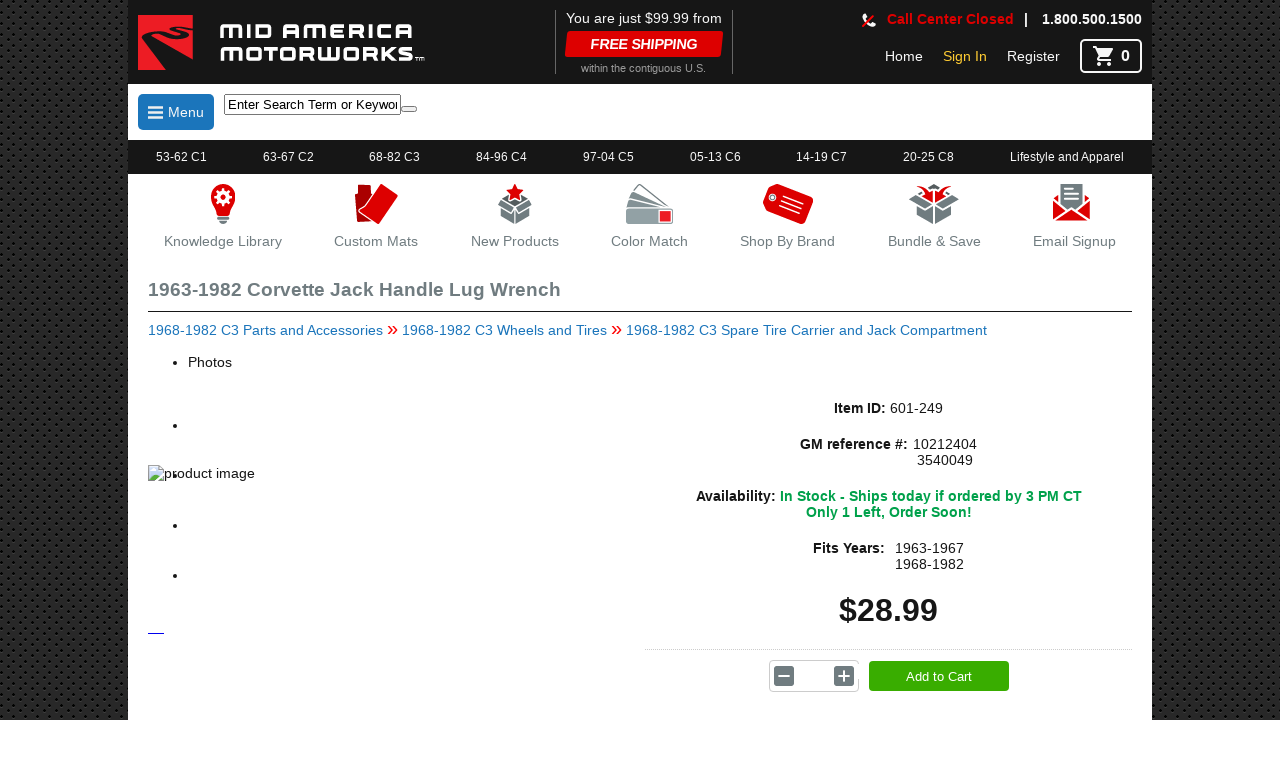

--- FILE ---
content_type: text/html; charset=utf-8
request_url: https://www.mamotorworks.com/corvette/product/corvette-1963-1982-jack-handle-gm-replacement-601249
body_size: 43035
content:





<!DOCTYPE html>

<html lang="en">
<head><meta name="viewport" content="width=device-width, initial-scale=1, minimum-scale=1, maximum-scale=1" /><link rel='canonical' href='https://www.mamotorworks.com/corvette/product/corvette-1963-1982-jack-handle-gm-replacement-601249' /><title>
	1963-1982 Corvette Jack Handle Lug Wrench - 10212404,3540049
</title><link rel="icon" type="image/png" sizes="32x32" href="/favicon-32x32.png?v=7k4YnYLgbk" /><link rel="icon" type="image/png" sizes="16x16" href="/favicon-16x16.png?v=7k4YnYLgbk" /><link rel="mask-icon" href="/safari-pinned-tab.svg?v=7k4YnYLgbk" color="#5bbad5" /><link rel="shortcut icon" href="/favicon.ico?v=7k4YnYLgbk" /><meta name="msapplication-TileColor" content="#da532c" /><meta name="theme-color" content="#ffffff" /><meta name="viewport" content="width=device-width, initial-scale=1" /><meta name="google-site-verification" content="uZHZNOAMK9ehvpYxDfrz5tsRN1M5CZsWUa8MMGgdGGI" /><meta name="msvalidate.01" content="870DA8AAC33374D239E79FE9774AC367" /><link href="../../css/mobileBundle.min.css?v=9k4YnYL443" rel="Stylesheet" type="text/css" /><link href="../../css/EditorTables.min.css" rel="Stylesheet" type="text/css" /><meta name="description" content="1963–1982 Corvette Jack Handle Lug Wrench GM 10212404, 3540049. Factory-style tool restores function and authenticity." /><meta name="organization" content="Mid America Motorworks - Shop for Corvette Parts, Accesories,  Interiors for restoration, and gifts." /><meta name="keywords" content="Mid America Motorworks,Corvette handles,Corvette jacks,Corvette spare tire,Corvette tools,Corvette tools, garage,Corvette tools, jacking and body lifting,Corvette wrench, lug,Corvette handales,Corvette handels,Corvette handles_zz,Corvette aluminum jacks,Corvette car jack,Corvette car jacks,Corvette hydraulic jacks ,Corvette low profile jacks,Corvette portable jacks,Corvette positioning jacks,Corvette rolling jacks,Corvette spare tire jack,Corvette trolley jack,Corvette spare tar,Corvette spare tire compartment,Corvette spare tire parts,Corvette sparetire,Corvette automotive tools,Corvette wrench,Corvette garage tools,Corvette auto rotisserie,Corvette body lifting tools,Corvette car dollies,Corvette car dolly,Corvette jacking tools,Corvette rotisserie,Corvette wheel dolly,Corvette wheeldollies,Corvette spare tire lug wrench,1963-1967,1968-1982" /><meta name="parentcategory" content="https://www.mamotorworks.com/corvette/category/1968-1982-c3-spare-tire-carrier-10977" /><meta http-equiv="Content-Type" content="text/html; charset=iso-8859-1" /><meta http-equiv="Content-language" content="en-US" /><meta name="rating" content="General" /><meta name="Expires" content="never" /><meta name="robots" content="index,follow" /><meta name="author" content="Mid America Motorworks , generalmail@mamotorworks.com" /><meta name="copyright" content="© 2024 Mid America Motorworks. All rights reserved." /><meta name="resource-type" content="document" /><meta name="revisit-after" content="1 days" /><meta property='og:title' content='Corvette 1963-1982 Jack Handle Lug Wrench From Mid America Motorworks'/>
<meta property='og:image' content='https://image.mamotorworksmedia.com/imageproc.aspx?img=production/website/sku/601/601249/601249-(1).jpg&h=400&w=400'/>
<meta property='og:site_name' content='Mid America Motorworks Corvette Parts and accessories'/>
<meta property='og:type' content='product' />
<meta property='og:url' content='https://www.mamotorworks.com/corvette/product/corvette-1963-1982-jack-handle-gm-replacement-601249' /> 
<meta property='og:description' content='1963–1982 Corvette Jack Handle Lug Wrench GM 10212404, 3540049. Factory-style tool restores function and authenticity.'/>
<meta property='og:price:currency' content='USD' />
<meta property='og:price:amount' content='$28.99' />
<meta Property= 'og:logo' content='https://www.mamotorworks.com/img/mamLogos/mamWhiteStackedPlain.svg' />
<link href="/Telerik.Web.UI.WebResource.axd?d=PMrIT5dOWaVYIcpFWUE4nPfc1R7vChaZb64ZzUYqpkeJvR_sJD-i7CqhTifdy1mhwuUdMhJRmvWi55GmaHIadWDBYPiCSo1FADPEmbvxiPciMKj2AwkYjVTPJEyFwzIE0&amp;t=638841116217282543&amp;compress=2&amp;_TSM_CombinedScripts_=%3b%3bTelerik.Web.UI%2c+Version%3d2019.3.917.45%2c+Culture%3dneutral%2c+PublicKeyToken%3d121fae78165ba3d4%3aen-US%3adb44bcd4-c2d1-4f62-8c45-5cfd41578a98%3ad7e35272%3a505983de%3adc65d966%3a45085116%3ab256253d%3a3e0dfe6c%3a21b4b2bb%3a9a628e52%3aa3b7d93f%3af8b93e4e%3a959c7879%3bTelerik.Web.UI.Skins%2c+Version%3d2019.3.917.45%2c+Culture%3dneutral%2c+PublicKeyToken%3d121fae78165ba3d4%3aen-US%3a536d8811-37e9-410f-aac5-5fff8bf4d7d6%3aad4550ef%3ad6eb0f87%3a8c53680d%3a711d7fb2%3ae3357e1f%3afffcb5ab%3ad6637fb7%3abff4ff33%3a962867ee" type="text/css" rel="stylesheet" /></head>
<body>
    <form method="post" action="./corvette-1963-1982-jack-handle-gm-replacement-601249" id="form1" class="formMaster">
<div class="aspNetHidden">
<input type="hidden" name="Header_rssm_TSSM" id="Header_rssm_TSSM" value="" />
<input type="hidden" name="Header_RadScriptManager1_TSM" id="Header_RadScriptManager1_TSM" value="" />
<input type="hidden" name="__EVENTTARGET" id="__EVENTTARGET" value="" />
<input type="hidden" name="__EVENTARGUMENT" id="__EVENTARGUMENT" value="" />
<input type="hidden" name="__VIEWSTATE" id="__VIEWSTATE" value="xVbW5eN93NDbfy1sl2m0XH6bDYUEgk8m9gVjjG1zY9iSXB8h0NtO86L3WXu+ZHntyfHXyaD33wKtgiY1gZ88q+ossmpuaySm7JiUNTgSAVISzs9EfUNJYCZAGg2MkS9mb2kgZsEOmHQ6A91PHuNEj33HC2UnsD1f1duMS+2mAs8QXsHsxPDP4NdWWBcC+EjI6lws/BJU+fFqeYUC07MNAawu0lIggF5qVx31gOlKYirkT70O8v69UubK0wTvHsNTZA2cGsfE21yj4QVyAlOubhCFrsEC2nOslII8DcsOru28YtxWMKauycftNU69yctHcY4w52VGVxP57ZX1QthrSkh26ReqprM8u1EA0r8B7/WE2Jt4/MLSbf8/FwjWzQwY1NijtDRC58q7pKovkLcUVDKXrLmLMmZdMHVhJRffCTyXOTqCOtElm1G67XwPXNL41dRQcD+OFzTAplMVSiBcPzlXsj08xjPR0qsZ+crG9ibrvU6me6vaMyhzttHs9HPQwRgqmDjlk0XM8TUT0QsTY/ebBpT7hrzjcxOG8rqPgYuNGpQ9FsITNm7xd33RLd44WQ5QRwCjh7APP/O2DAZ04LJUmmFtzSQQ+uYLD4szaoLqISRZaD7haCEGZoZqUr0eeOnTT4rqep+aj5BF1wjF5LJg2xS/tL9SrXBoEDiBZHlTPwnF+sw+dtYughqWYilBP1MXO6M6y4TEuqbwGC+ib5GBxIRzf/PMsGhFnvUvFtApMmwP1RudXYmdrh11S+hhoSRXFK/BfmhlYRHxtQhMw2paGolYMlZ4ox8Dz4lKhXmKyEZeEB6XJYOOrCy5KJbTtpBuUcucVHDgbE9SaAgkkvrHw7a7fPMFMhaYeQ4Fxqzjf3RjuRG4KI+lh/t5m+XerrIk2lLpYkSXneifbTJ0Vg8CXVPatkxr6FRHbeC6JM5sfHTxtqdDYs40Gy3WvcxUcDk2tHvfD0J7DFO2Ml9ZoYYY4Qu2E2WKwMH4VL98NRsL6YphPc4HulZqRLGvFvDWp6U0OeCTLAqyjyKRg19SgYgY2uxuck/K25H9sdAVDEwCTiUh3YeKMlh00RS6ek5OBgo31/mBXF07R68DJ7maR9eYiYq8nG9WVt0N7Fr+mBgKqJ4Ta++9cUeGH6IhHAmPvLBPx/UuFpP7wvf7/MpESkYLmhZA7PULXbigqXncY0h+SePr0t37VzBpT05hj7WVBf2CMUdubF0ASYi0drVk+TL9rGGh8GNyrfLeygwhKq5Hg8iORwguXHKr9WvQd4QaPo7VuYbune6llw6eePf0OxbZyGLJrC/DtBpFoxzA65dwHPinOGlAh2uXM565LZdNU7mzDqKBfphhQHSUrQOIcrASNw1IDPWfq7rQ0Rve70yphUMg9TQS6a8J7nlcHzJiI+53ZL9T2l16HXbYUzmyQ56coOISybGzFi0bU5k7kKHxz/dFMwJNyKqzl4X98DMpeVtR1h4JR8n4ouRJKrXs8I2LFCoHIHMLKrcKp5sKmS4lk3ZeBV7eyQCCf+3JvjoQVkGVnC10QfSZ0Ffj6MvaMXaWoD+8Ofv/ErUdF6mC8pwQG0UKV/kX8/YsKgUqcMJI08qPzEbUfh0Doyv78zIaXNbxiECG+wun1xTq0RQNokKlsW0vQm9PaHYPLfxeJ6u9dTdlfwDV4iCrGiAAiYQnzjZKucdq8QeE+tv1wwm69w/NqxqEh2CX1PkDUPE5Yvd9AmTe+PJIMn9rLYmsmwhPKkaKZFyIKicrE0lJwW7WCtmZEE/9bSRXDM8LYlFU8lO1xnQQTVVP6UwdbF3nTlwCstJa12+nyKqvmOYwdRKVronWDVXwOJcySUCg6xcufkg2x2RkPARZxlxsVb92++1TJY/g/[base64]/wPM4N1TXS84milcuMCWiMj+JD/erbZQVutec1t+9cMGWqAfeLgXNuRXizOzt8iyhaqnyRvbWObXDWm/YePjil1vYvtb4MpQlw5phZ+Ng2w9cUKRtq3qE+fSglQDrGvdgvW7trwYzlBxihqK2Edg1QhftSYvYRUIsBKmHM1ka1SsR9JYRO9noSs0KYW3n8ZkUb69NsLmSiR/cJP+zq/DuJf2zYBbPZ57fdDJ07wNF0orFy47kuXvmqMUvtlLbmImczECt8xRaTV8cnnV/2Tf1d3qoea0MLx4HAHWkqi0Ferl359zXAZVxNz4wXGVKzrzCZlEWdzRnP/+PzgzEgNBPYyLiGCkOTS9xMuRTFTtdio52nrgOWRj4NzDh4IQWj2OY60UOsyTh6Yor/GClUVnDkkWo36wZSzgwFErtqQsuVXITt6EzASzpkVZcUXtWd5qTpYYBjO7JCuiPy12sm6FeLZkv3tPIZiLjhaGzas3bizEInLg+x70k4fGZ+Hlt6Z600OZ0Ur1zmLb3ue6wFV3MfoUNBkhmQzGNIzIPg6Wy8O/mHPzpN8yVR52TQNaPRPRXbac8O9rEvF9DpBvm9oPA/hu7C/hD/AyQ43YHn44DO76vHkhznVfZFfCp+079KEU9/w9zsoMYf0N/dI2A/Yq2pbVEB/IUXC7UZOW/1Ucx+F3O9A3RwQ7vH2YpL8gLeEzsNRv3Us58wQz1T/XLgiIHszDSSoXxYBHXagj6KYuGPubyu35S5BMUIVex5Nlv2rp5CEMddKpdzJe415FVcqoPliCz1tzdKTD0nmwCF/HMWllZ9lzTt3fHWAxSHoWsv6cfA3vLPYtpyWDAgJV4ugsbxopyWAU4vu+9dxryYp43zwGH884vsQT89Mri/Z8Z54Xxsrol/LR0evpq2vvYHh4K6GBlvshh6mXJ57EPt7y2+QyKUsmyqks8vQct/rqPlNTuWJ/cBX1pt6nAnipd+I4HGJtzglg5AquaPjVR492gTL1LP9TKb2aoXj5aRUsxGjTeZ4seAyxrwrhJ6LSRI2RwCsugzdK6zwVGOerhVlz93e8X9XqneauWX6nTAEKYRyz37lFbxCPX4IS3JJQ5axiy8+hOJ9PPQXAqWW+3OsbpjI9VEeHoFNn/u5bykSsLkRUlA6AzodTss0RPPTpU+3eZhuiGsLyXCdwm3CUmebrHAA3/5OtuazPmoQLG9JAj5ODtmTxuqO2p+rwuy2/1bhfIrTCxahedjVpPeYO/ckHin0BANdenA+YJ7rLbilcvqxKAauG1uiWPZRA8cx4SWDkq6r3RaFwMzkZm6WMNB2BsbPuG22grDB8PVVPGT4/ngvcJ3ozu4fb0YqbdWEJkJpRASbq3LgLRSBvq0ruWC19RZNYTOSTcJQ9edO+CBtuCanaRbQay1AR7ff598YMllZ0N9rFs4ZgkglKoSONVP+h8PbfJfexNbwhxfkGp2Jv9l+hDjHiS+Oe9GGtDx7C4sn/jYEFgiOSwuvE7c7jv+n0BzO0213ucv7LnxhiachvuIglTC00sV4tKBdferJvZ6e9KF3ZdUaNqJzNkpQYnCZ03xgkB+VC9t2xDYircy3K68tCX3+vXCQb7NoSuqHZzxH4xsnnzs2vCESuOgh4SrOSrXgEbJm83o6dKdzpXKnk/6nDONK7iPXh/kVpKuI1dfepiAYNOw9uPLEfnNZ4L1jOmMh/vmCLNR2ahDVa8zvLTCeuV81Y9aslT6Hz9dWgvdHv/9LaWqkj6aBtAUuLijMug4GgpAbcNqTTZQC5T1dTrEcR4ibslCxPtHYBSnQZVLdsRTPTo6SX1X2v1Y5unq129AB4NDBkwuRbFGSnzkceeHSICbMCQBDiO8RX6bNHGq5/RPhR/h7SVyB09u/whkvxcRAhj29F7tinKiUw3/q8HPwU2OqwwrnBi4Q7dnvZ/fj9pV/taUMZE7RnrjKt+88BUwvKaS2wMiZ1xHFBoIc8hJNYGI/XjjvoqeCTeoJZ3Z6WhbQLCeocEThalFQwxTS++rcltI6vyfVhnTtcDBt/[base64]/aXpkED5rmVOuDjxyxvvW3QTTbQq8NpfGiERW0mFNJKem73/[base64]/EOjgCfParqmzgAtdWW5adz07KDPHIP1XLzs3S5gMxtqOg3M1ChXh+xi2wALLBQOGOdsK5QlZxrlP0mO5XMepEYXTAeZFzaxH2Hs90PjGrRAag0EtrQXDd6Chy35MTIbocO6fgI3g5jWu0CI2WNPuFaEvlekOhGS6UWoVl+3YhR30kjd5AtAj5qQUr/8sZpX9z/A68/[base64]/naROycd2uLWwpwZShU3iLsE+ccwR/RxzebfjsLqw3/kUEAJNDyuxzN/+MZRVFzTtGoVvPDkCFwaVlzx4xEruv5ThZlZrc32H8NN+Rt/48iUzkpkwrPECZ8+e5JCANQQbQEDus1yyPo70N+kOaavXLf82bU7Ao0VKmPrEMgA09dHF0nRc9XWMDmErJY55zaeI/gr16PZcMOmNbeUJWkPTvEL5GbjCh1Yvj2tJCkbQ/GJpCBpkdVFG3M3gg+lwgnVBkyVMxYLFi8F71AfdZKj12f0sxeJj39uGtsnNugyZWoae+nTyC5a5RsUvJq2OR2USB47o0MVyZ3wj2B+7zW188T0ITIMbXIjKq4vowQPFnLc/1tSkv1gUghO9U+fDOGyppkeEGar36ZMZSIlLwMMTpuoHTuoeIoQWVMqSmTlXIRiEOI7V/iLvjQUkScw2nIRxz7qoPLUqJjExBJEh3sD49YuY5baKn/2BPPYryGI+AD1vU9J2w5cgnL9ePFRJA75HN6KzpMksKQxRHpcUzbiY6AxKapaGXXutN/H+cVbO1Jf/4snwdGJuaug3mUBcvnXOdo09AI+LSum51NK3x9w0flHC+8tSRfO4uoL69X0mN2u5xtgCkH8Zkj5fU1WK8hdV3IAkwiSH41VMnngu8qh8R9oGSgCYuDXkTNLre1JZre7/PK7GwujkbsU/l+Ur93kx0sVIvJ3iXzIuJ75qcS6dzvdyzL1aC4Q1zbR1ikJLsg4kXTKk73OOEjtNs87oct1jTB0+RWHW+rG0WYfQ+/DxYfr+81RZU4lXsyKfkuzyaYCaYa9KVIZLmK16rmldED5Y6AfIu98cHAZQdgwU4r+l95i6ys9WfxNHiiXy3LPSsAGcx5slf5WZOzSH1uWEddaeqnBsnuVvh807nBUpIUrEGea7K4tnCsKWzF1RMEYo2mWKSJWe/eXuwSZ1av4uPbCaX2JqXTpxE5DKb22zJfZJY2isFeZpi+fh3ipcOGcYGtUpxKyDcV2HS34awuVTtpg+Mxq+aKAq9QbjW5wLO7MPOVikknpBpGcBHKlJ+vQ9AIH99SgchRs9M7VCZYc53ggG0FBPMb5AO0FOrhchH2RA/v1LTOnWn89dMbek/K0ScjN7hohlIOr38bplv4o12+nzlBQ+5jZHuqHy4Fl2W1+Be65iQ0RcAsA3l/qlpBX78oaFDvCfB3ewD1q9oI2CSU/4H3t+cEgbHxzwOPGFKZWZtpLAIaj4rislkPZosnPpKEbE0uIl00d1r0waE3lwNJ/Ch/Xjmwc5gmpAH0WzPVSCEvRPyEvEOP0cCZu0cZce6vudWGYQ3UY0OMPoyzHosAYeKY4Y/QXv6xGaDe3Ax6YUma6rsEKK0kYwuk8R+CGlYd8YZzFVWHWuhw5365+QKTFY7AC0Z8NwMfdGW7lh7p3aXoqoH6dT/URt/sgtCN/1ane1S3ItocJwTVsLrNUTHyQiIAeKls+f5S++SuGValdxvm6B5gMAC+59pOgFg9Yo+EhYUhBEI4wMx8BoVjn2LI4minIboz0g5051a3zuRlfDuhWdLpJp41LqsMu5/L128JbJAewqQoM2wMueQEC4ASeA3Wh6nc/zivIUmsX+JeLEz8xXZjyrl8c+rpgLwl/PfLlei1XJNojmxBPTkf+MZo5rmZQOTUAZ4cFXKT6HWpxn4TN0KFWe+uFswEFMOYvh8gcJM4nWJIVbuRsLLXML3MQA2FGgImeDXtaSZKSs8024ggp5mdb8KrKmJJAWqF6IFMk7mBRlDB8t77SHl9UVwW0ibUt3SNCdcxtuw982WYbjg/[base64]/Q9rMnH4cbPxsLHNqCduuWzam3JcD71tGUPZMrLHgsJdlB+zwHYGcYD0l/mwuCH6fyvI/i0VUCmw7zbCJzKcYgjFfrPXZDM6zLFY1qzNpWiwdw6ZSLg2tx3233z1FmDqsWkDUWKQKKyxky0vmq8OwTHD4NIjBJ3MKZUyJTj+H5AEwZpoMYCXijbykOY98w3Z8myrVXooxfV2trBO/Ng4ThF02e5DP2+EUYwTvnd1VjjwY9AhXOV+Q7fp0RDSRJy7y4Dl+eRT0LYqWAiApDETz10Zc6PMv5wC1nNowMBY8DcWzuDMVtoahqvbN3/jaugCM6yDMjc7Hpop5H1ulAHx/8ulQbAkIzHyIMHsXKXdqcD7IZcoo3LEY9XHAOeYE5fMllB6oxOYqiLA/2RDUUwqPBI02DgY5mHtlTJrcDMXG2zpgSha837OkGm0n5ZwgWU1Bn7LAnXDHkTGBZI07n/498i06W0NL4ZyirHRF4YWbz+bsLOXUVAwqpoYpZC32PupcWD8vJxyrEs3RAbDX4KpL6HG7W8sRJ90VcZyXBXwmx18vqu27JlNAs+EoNiwEJQ0mXIkOprCBG6puCnslk2OJweg1YqjIGgchGybi9k5PHlPmzQO/cEWyrPk8aE9hFz63ISAZmdYvJ2nNJowq6tiSz/lw3FtNyJS3jIJwyOTqQheom9kHGT5/sOR7wppIy7oTexgHCt16sVhAlTSs8WTGxrfrluJDMxoo8ctJjdZ8//Bb/y40isspr+etgGsxFhIVG7fdZRHL7mrWtwW3qM4hC4GRiX6JwkmjxHfsSuBN7KHyR6uiWbDezJHeO2/vWoJWeuFIVD9fLYyrQH0DGSLnKm1L3T+gXuG1e9TnoOgL1Q5l4jFNec4mfUzbrF0NmDZNwASINJUihg/fW3BJ8Lca47N5/4yNLhwzS8/nkG/VQacOTKTJ2US3/RQKfbxf92NObOaoDEcou8uOAr8SP2/aZ3z2w0mN41n4hMnftGpl2CpPtY9QV3gslxAyN2kP9xtXWpyh+KG30HR+ZLfLzkzalPjVLyN0pgLwpSDFpkYqQk/RS5/PEQzFDpa5hFCjS/zzJo2fLKCn1kdhksYiJFqUPUFpSscLjmB6cB1GxxwiWEYxupSfid3648NINAdXLdn4AYAQw4n2RFGoXKnDXoy/8wuTbfv2zJ+bD307xApjCM7Qt8rU+Aun18gyTX2GsM/D1/2fVICPkmRdb45FIKBwwHXm8/vAkxtkS3/ZgXDa6kVf8DsvHqT6rTF/[base64]/mLE4fdoVi/afz3djR9pN8HAfpPJCR9mTKH1SiRd4PLNZ8SqezJNvzp8BYH4CSHU6bFVPIKvujNnMdfsCLrv4u5hs8zVTqGfW10ySe/n1v1N80ckbMGeVm+2S4+HeKrwxj0JrpaJJyILXEIATtW7RkFsPvdDP0rLdTfLPztNBEHMS9upyRr4JRxirOlVgT1HioMVuArbMGH/DSvvGSnv0S6O8stfNN/3UXH6MD+InChMucBjo5cPIj2p7LNNHs/a21y4M5shYAvGlt4TCWtsUNSwA/BMUiVw07eOjF9KIgiQO/wyw+i9tJe8PiB711DxyP4H4HIVIoPNmuKx5asx82V/VN4obUzSMIpeOZm17LMxhoQj8bv7bysIKTzXNTiPTI2cRE79yU0p3MH7pNV0HSkkXHXVEdGutuHMkIquF/mMOeqnFQ9GIE+ALllnNREjD+PbNc9Eu9ZWc35IWg/hat6nRAq/DZbt8Euis3jtOXhWfJKPfyrLMfgYcpUtLeucUeDcPMT1syd1fjvoIf9iIkDMuUrb/P95gelNqGG5qayOJkw9HaEri5OQIRZ8XPBpZ8XXGW+bxl/QbSPEoMYoo/cKK9gdBEzK2kDkUTUnfsi/gi+8jmKSmLmWReAlKU1ApTH9zWtHFCyTH14r3mfZob86CP85QrylhQpsqgN0LZjK5KxQeOGLBdwqDzrrNdFPJCPNmCrgKXA7SlBZZGZUSTWVcZXLKHhv/jTcZUbilp0A3ugv7r5Qg9Ey/8nTnHQDa0IhYm+WUuACvUw0eqsFT2fSwUDYCyWtKusaBt7rIqJbAVhYZgp1TT7nEiJfjBU8L+JwUd9Qaj6VjfvH2Yn/cEfUTv0S83JJRAIanknoXiQQxvE+wzyVIK78Dd6KkDQBKzZHb6fg60nVIxz3xf8yFPaPKEpvkRrRmyWanOEp3MGUi2nDDxR3ZdmiOKjm7oaCZ82QRJvWlNxUopQsnEU8N7RkFOa6pLWYoiWfqiG4JZ5sVpYvRnAZ8y1mtq/E9gZDm3taQUoUHyqpxduGUjfWmTbvQ96N5IyVPEbm4komOI1SyI62h+Hd5cdbJ9xGaPa6Tx/[base64]/hbJJD7tb4WhPm1+fxubJ8SAR7/yy4WyB0bVxASITp4786qe7cRRd7HjMnzwQOn4EMdprHmbrE/dlFdreFEe2VlXv9+zhz9OZ24upqMotc4fv+FLC3iVrUe60Cf8qJd5EnYzJP+i1Jxe4onGV+0quWn3TGcE/TU1LptfXvzKmgALaioCotM3WaNpGhHVuhliVOZUkuwN8Aep8KWqfW207GphtSN4PvLcsqafRI1SYwpv7EEhomSi2y65R/P3MtmcRGSvmxAURT/aP+uhrPzvXw9NiqlnjVhW9ZeqPjXZtiRxjYAL+03ge6H80kelynw7R5mGG3lHZ8Al4HL25jEMoni0cOKFBLCROAnQ2XYnBSMUlv5QyC2C/RrZuAEBYf/ZHC8sZ/pjnlsD2t9Ni42vfuNoV42ad99PYiLXf/DdcWPUPDCrNcrMT1chnAAYJRVo3imJ70U/eTcazL1lOLuIKJaPaL/ek7nVXX+jgJtUwH94JF+kYzMRW7R19vvX/Ffg8YJYXYN23NqJFC2MbDhtOgcmXAN82+gvRsAj55C/fDTzWHsfYZ3snVx1tjV+3V+cIgiJ9+qhQBQylyFg/Y+IwwzV2KhN03HFObv2Sqlplu5G/oEbn9A33l6aRrBb5G+rKByfRHMMs/IfFVI5kllqjibUSljC/sOoVCwe+uGd0o+PnLN+1phtHk9JuLWsnFgRovRwg2MjDVvxjOxShRWF4AXjOQ1lUp5JOBlQM5YQ6evotpUxAGr1P6zZEfdNTTbpVnmKqodFEjI6S6m6Xs4q9Kx36wF2UZGijeRTu1he7KV70ZIbhGh3wIScCx02c11PMH1EOpBUxt9K0+IKYWsh1km3G/usdl2zueuV97MCrtbHxKOPr4AWdHUm5mYHegi6DXTgN0/lcHQ84vXWqMHX/FXRrUqItSFBd/6HTWjILm2rROyi9IoG/tihHcmpwwZTe03ALOTuNwk9yCoF+ahgSC9nJiX+g6+5vScLWU/HdIHs43PTP1gZ7BbM4xiPk2uaDlpmO/sAlpX6lHz9dE8P6n4E44YRMjHxM39QCpJqUTxb5Jbl9RrLEf2iFW0B5xaxTpV8H5hjr/L95jElI5L9uRWqgGAkTVQpJUdTRgI8QpjS7Cpjhj7PMpVigewbFl5LznZz1UuO3zPkhcclG5NYAiU1aG8bKmoeoFX52BTHIOGVGD6IWtCgkwbJtyMM8wC1D/ThmcfUDk9LWu+DRO01gy4k+efKbuWe8AmgaRY1/Edk5OOty8lNn28VNPvg+OsSkT1VFTwbYdtcx/SfhlR/P4xccXV+CeAD1AXPNYYe1xSRMkvB8v+P953H/FHhCsmJ75d8CmAzEbc2jRSBj45cU7RPqni6jSIExCSJ4I+ee84dOFyfs0/fG+iARhwa6KHXOzZB+qTNpiZL2kZsgVoF+ppfPTYIjzzF5dem5L6c6LbZ7SJmgrSYzaNM5ct3Zatvmm/mXPJ1CUJvJc827u9rsZ3UyjmkMcZSPBpE5TueDQTGkBPuoVW6V8b989QnoM+iLDq9OvgYriS0jlShQw4dd81mlrUrlgbsf93xFT0LFKZ/rGrEZZ4E/IjyZpT1pVjPQ6goyPEcps/+J/SgvgH5CS4cC1H5Xj3qkRKWBrU/CaDWqMb+fXzZm7oRFvVpRO+6VO6veIN2fpk+VOlHWyJz6ZoXE7NpshwCWVRH03LEgKWru73c1vDtzleSCDkgkdcxFiw8oTqwX0br5OxAA0VGRmxiNkNWs3zBdBK42OhjHXiVAYYpvH/LJehAmVU/KMgPJM2BlFmBl0QplyNc5v5LTvIjJDIsdLPJ1+3omBwQ62GIzHIStnWe9eFYlgAjzYmITwHPUuYHKL1/kCCZ/818wBl1xpnWKdB3AdAEN/Vc1A3FnD/CfnYdvk9k84nzWiqM/NWKAIvLS5YZSz0WRzvVA2UmFGKoIqYLixX5aylqQPNGo5WaxsF1KJNYVLRUgDvoxToSfurjKcSxeGJhjYUE7gSpjOXAACM/P+NpkHkXsArCS4885ktm/PNPww8iYjJKlyYWRolv59B0vBSGY02iU3OvQnLzRrKYeJDk0KQI8YdS16M2DKVfOPtfQQTvfjhHQD4uv+6QBJ78BMUZHuWhsO6AlM/Y5lY8wUkXfLtcqppAXLXI7uqubZqm0wMNN7OzIAz71dbcIHdjLof1kkKt4q63quSc9KBUWGvFdAwwucHhOd/Wx/vA9s3UxFRu7W7jUwUJ0KaBMn5iuev2lWXmbWA1SOkSS925XBsC0G54y8PmMB8PvTVjCv1tpo2D5HwQc3xPzLi7YFceH2oJQw5C2GQNhZ/zuJayVQqKItaozimPNhMSaosIuFvQeu5vKVLWruKtgGawBeO3tNCvcIPRSi0pPM5cf3j2zfaGmndI3HTwC/0E2QTVWEsy8Zuq3SVYL6EnAf4GBnLyM9skpUVxJJNP/nxVO6ABUgmijHtgIr9YuMqO7EmjyyXSG9meAbxUZff6Kvu94aZrWj8mVJ/Drs2rK0VIjH38ie6JSFYqQVsNZRyBP/0z0hBKf/cP1uXWTaSNO/E4Ti1Hppay0fnLVCfU294FhjQ5JvHuvdnEPkL17iLs3k7x3yIkdvD2kH9edJkXZFtfD+wbYDzWDXs9FqI6hm05ETh7/+yJYjJkkr4Bm1gbl6p9rNWxGh1fFlQJu9hNHJZTtjT+IA1ltwRCq3/eJcIu/cueBC1nYY99/d22OnqbPYR7FowlhEwRK0uLmIqB8NtSHQqDXMJsaNFV+0rKwjtCbn4CfK6vf/G/aA9n4JV4KGftjidxYDugnyYT9QBeaY5+CTbB6StVrDeY8zxqFfroD/bTU7XNS5cQhTnV6iQWAicfxQy81A48xOQGjLeNp1NwsNH9Hc5GdqHhtCZYSHk9YjSGjjrD6cI7bD0svwCtLtvC2sDfkO98x7hrhY2FfToF07aIQ6V5j8i1CQn6ceZhYSpbW3M+HLcLcCdIMWSV4/ujkUKDsJ0iudtZDb2KjJstLStm/[base64]/HDKa9ZUnamVWf0GKDLSv6K03ucAgRg6nH0CYfzbFtCvtHzDESXKnEgYc0bnb07PK5G8VV+Ea5UEI4ZzIdujnGHpTlAPizu/ZHbrBawpDmIgUQQ781wRxsV1LwURVYAzxk7yRwnuUZS3MWN9VFTJaA+0To2+bFfHEj5bFr+DesiIC0uryKbSgAIlSNKyJlt2hFpnqvVA9DZWidzQo9rG+lHrleBFn44djYF0KkcbBrrMIWljELFELCondZlo9x8q//oY68M0CtCza/etSjKdJvjY+18Ip/NgN3ngm5S/0wBVnBPnVIRkoe5AFkphYnJeWfbg4H7E2mNnQdUvvwXNhAqxVia4D9FXw7hn7HUa2ciZl9Lb+KRt8TECZAz3XWs/6ZrSKIcGm9imbq9ihsRINl2dZABWHVofb2ccrkJtlZX8n5RWflljcjJYV7tRA2zD3rCIKKENAXUBm+9vHjEHRBUxuXjcFAhSz4RWV8NCcKdJNWuuTikxBHREp/KMh5eyQ6LOuovm13LvtL05OaDrDtLeG3mgz3GzLe7jyLHFgFLBNgfYfSXToZxOVLtJM5+sDd3mI64ZpBTw0dBzYCo12m/c0I7FDWDND1KhB+HW6st3b5DSKynC8+DPc76Zn9D6K0JJi6HGZoy0CYmVLdclyqbS/UjFi4caTbUKJlf3OypbHaFBI2kWOpAzXnep4eSDx9gCEESikGfz0Qrm1VkwW2akGYozhcQLV6UIbIJ/V3UP4JAwK+yjGOL/PDUyrbTeaF5aOhEF+xqmBAkPfHowLSnf6VL1DfmDr+gQYwHzrIzzg4+ylFSm2p2/rRe1d9npI+mrpHNP+1+PIL9Hh/vnZAcrj6uizlwyrpc/U7n8W0RQeevnDQCRPGLn+Fd+6Ela/w8gFkLTREhbYY+EV3fT1diAxQucQg2WVFyXZs+Zl7txSUInfOhy9JMP6+RAsjNpWlTJsBt9WVOpj1mVSF9QH5XfZOTVTaTOoKs/IP+hdFYn2GuRNIx4T/VTEvRv5Q554Z6FVY0+UOVLZSgcSM5sw/dlkPFHHMzIgz5lGYUHGdXbUI2a4fpnHTN8yoKivILOPWfN2WniJtc2U9iRjlZ2mtnRbWHUJJawt1f2P2kPqkHCQTnmFaorp31NR8AIeXSDUj2WNHu39ueInyITB/9GzD4///jYv+9ROqMk/h8LmkA4PhPpSATivZ1ibZeOE39wve1T129Bd4pbw7vPy+/qUDC+8cf67rJewZ4E/m9O6fA/PUTayYx20v03JMCMHgZRgpQQOIKYlPCT38FCSPzYBk8vyWU9bomhGOHOMzK9XY47A8XVn9sn/uGsYKFctQckUTYu9bQMnrsCv3eCF7fVSDjW1jZ9tl2qNylBwgnYp902gnSy0AoCEMZkM6iUOrjNWH8YCkt4cFhpILO8miPzEH3JKv6oFyH+rlhx3r7Jaz+ecNQK89fn//EY1MMUwG+gcCMe+iAkbtZtsq5J2aVR9fGhb5kl9414OSqX5DLBa3lcjgOcu6aLr4hOCmS74l/hAk7YMKxARP0zzovGFi56X+WBVDNExqC5+kneyQTIYM7a7/2qAqGaQob2jzbc4U6JeRyKx2NEOoL+kv/Ou3TaHvErWzJvgql853S8OrMXV1Sfcdruj3vtgfGU/G+ZiVF2xe/Apk50vOueF9Cp9eHkMFBiKqSHMkf9w9ni3YEwfEXkKGZzb3NCRs/K0yevHV52K5AI81pZAJMor+XACOZE4vilciDn2hqdh+cC6KcATTGe6K33vet4TjOeYbhQV3ME+a7Nl1lciDuAVNe3qmk7BQDWeO/JVs+VxitAj5b/W/ymctidFhw+lEuS52lGzOK73a3eAXIarj442BkPBW6KSMHLuvZWU/OXGWLBJAcK5tYP4ZeCVtQGZMQPLPHVRqZ7ab0AqbK2RGHBQtS2VMMQ4i8iZ+fXvi+BYxiAjrKq6xHAkJOfAOqzLam9o22qJTUBumKtJoFdP88y1tlx2VT952STSYI5lFM/4WIsXLrXVPA2rZwqk2IrXS+SgHTcnjKyHYVw+O1r2IiyfRXdjRmCRxGLZ3dRUPy0gxD9P0jD5oUSTqe0TPIvdRNgxGbL9+wcN/Bi2RYmMqD5EF4Rp8gXF0Rsq+IXBXOxgluKqQk8yn1uLspPPIdJ4e3gczYvcTWfU0M+5TsPYN6CjcLL9u2SqK5qMQu1HSpmu8JACW0iyflmbtMtEPO19bXP0OJOFW6g7oEov2xKkRM/HcDnT+1Zkbk5sMTf8Q5x46olk+AudOm6VPCzRJbC/xMUMwtjE/8g86cCqHyL8V8r7E+6WM8tJ6DLkwGWnHcknbpy0EBIYuxyH+qLEqcdvhqaPKNx7tjNPnJ3jA2DXD9QLBIVA2SeM8x8VFvavFtXLFTT8phAu2B7LJwiTQ63h4Ct7GtXsn/AMcGxIFR8HzJzNl2SgmW86oQPbiR6RLH0SZ1gjj5X5GGxskhPBEOo9Gc9WZpV9GZzCpyZrtujN8lq3QapaSlWkO7FlJhAf70MWoSfSJTej+zEwBF7+NfphbVNOTUMQ4nYpgiZZBUvZooOD36LOQxRLNn6syEaSEZTjKnsrbVsE2mIeRp/S28Bq2xJvmlqLxgUspGC5TJaQVmPlrKV+XdfB1RTd4VG16W9+orQqVqRX3Lu6MiI7HX8EJcu6PKvaDnL4mrKTq0sFHu4estUZQ8YU/AsjpzNMOr2WIlZj6lIyKPjEmdYgpAXit9o8k3CV3XNxpb8a5dvRDPt9Rm/c9bgJ2FpTgEEZHoB3oZ0JrzSSEbRTvCzIN3Ul1HNjvWG4yYcuw99UnEGSXbnoCzLo66kh27moOrUdPkqVAcv907qK3M8ju7+OKWerv0AY7t44JzeaXeKMieQHjnaBHI+/iV3Qj+jM/ah9Q1ahoVjyTx02UgmIrFPdeo+6a2zugn69Nu7KSjRs5O/z0iCVRIq+d5e6P6r7KR648GbOYsglL9j6GkJjcZ7Lvz1EpDF2yDca6Kx6eQv3EhibPqA1hz7lBMWNSv7JoyGYAa6tvkxPf2tgir40eyoRYDfkIRLa/V5Qfk5292bf/r7zklceEJRyPLZk7maJJ9slBTUfpr0RktA2Q/Sg3+C7UFm5w1MLkdLK9JxD0FGvKZmQmxIPtcje3HZ5FRxDnhx2bm+5BHesm+WX+WDN6spFuUq7slZwNgnKr7hDiUdvpOGfOxLM/xhJIHVZTc4aJY2TmWzxUxnO/AQG8bl0J/DCLQb0jkgL8Ubv0pEXeiPKl0/trVxEpvNb8hqBC2du1zlBl2Q1RpxAvXPp/GUQP1zy0n6LVeRCK0PAxV9BH6pbCVVp8CRreE225EyN0dWWTN8ncE3WqIpPK8AAPndVbITgNDQM1UizFsy6f1TWrNAIgSM87OOAZ6GeBbHFqlMy3reoW22MSHdzJBfYTgkzjw6x0XzbIhYzRbJjIEt/kaRaQZgd9Jz7k4UYbXIBZFxrUrMUKMduyjDFi079MSbiR04V9ajvK2CE/NLkMP4zx/F2luwl081O52ymmGJjbYFnOft2aOd6UCsOdvZz3UIL+kUc4AzDdNeNiyd2z28IKjd4JvBs6nsF+MPreGPtD/Wp/NmjPTJNbxp3U/b6XzD99GSWBEi8WbMhVbR4PAQFkV1MK2iXRdkUuX2mvLnd/8Q7wNJYfTiZ4GAtgCwbBptbPGGQPE0Ka079hMoXXnQzybPFIvTR+W9jAcaVASmJ187VQcz/eWt4SKNSpP9Nae2RnUB2BNYbkMYHu5fly7oX1whWuJL4njd4necjHpH3WUYfxX/chZ0QreKh8ZvHdDHU/KK8YdS/JMxLGlZExjIXlAa41psxVIasw/oaQPIY78qxEMdl4bWsiZA19/FAK07pFaWNgOMghyDGqTyy6ETrWNmmLeGzpYZVIxSCVerLddonHmP+j8QkDodlBypS0N3r/DyPNRfxg+Vo67lnX010+iBXqYGnbMO1AvfOA/LmqKojS86riFBYTpYPkA/Rl080Lf5iRzEnK+XEUQ16g7lEp3WjvwQ3wMRmFpDzRPZpcaJOeoBwGySx/tG6SE1Ws1BRqklxH0n5/AdOmmJsBsfHOiHlJ81TUG8MOHqpsWZJHB1SesbdimyfwaaPuLAmIQIB9Pjf536tEsdoSB8Pe6aTOPpyh0K6ZV22XYHh32TSFgprKslhy+taAU6+q3k3T69UJoMa6Fli4Hwcf4mYjHuqeTCsUpXBBXayoMBwz7OdxRW3RCmspidUHRmf3oJ1Gn4LXVGLUJTbIg1IWky/P+db01aJbYag2djRXwzflkHhF7BZxq5aIx7mM/qfBhPQAdRvHNbvbr2/7amxmrfXWz9AM4uvqEZFbX9y/29VMlPTcw3yFY5HRbcbgCBETiSPQNtPKP2VYMMotu2fJZdgspQHILQuUncGV+fZIWCSvpQJSGW/Wx/VSdWDjtH65pF4M2tqaDpHJ2pf1yQynY/tLrAIxJb+ERsdB39h/KFHTUr5Rnxx7b5ClezWlPvcQ5+9HjqhvJH3huPGmfAqFZExKCctxqZ0PXWaf62W82265Dhwsx5JOiOAnZgMjRqgDcEKAqxFV+J5j1Vug/v9s11UIkz3YydXsnQZKZWvUpe2QESrKm58Pd7K2HBA7EfzQ0KO7E5NcL1WZJ1lBKIERFiyoHv+3f0iNeVbMJ4ZN6WK53fSti7CJ/6HP41XsmZ8kWPtoojwWLW0Sqn50CnzGPp/gVTfkFC+9aD/[base64]/pGCt72T/yhSh9Pyy/IqP2A+BDXfr1kGQxAivTFepS0V3W130uB5SfzGHc/z7Aiq2x3hnEZUVWJFJRYrcXos+rn78Q02qTUS7OvpkWQe/tCQFRgt+iHFsS2k+nlYLbB0x/[base64]/fAtJUp+ZxdJBOLVhUfw8Xhj5ZJof0BL5anJqDYvrk+NRxDEQDiUYbluUqzlsWgVY3pwNlAEN0U+PZ5q01cknfF97wYZhQDUoSIJg9yO4rxDpIhTFIyazlA/hGysF7ZNEHZhy6ZZEicp4XYqRoUGT3YV4m9War402UwdNqQ0GHkVLz68qOHalyzW8ZWSoAF8fhHslfC/ZG/3y3zxSXi/aeSdCdQ9Q5dv2pC9IuELelFO8QP9ekJoCqFsYyqW0se1W7L8WmGor22dm8IkSYNt45B7xQgP0aB4D/TWE5UuVIFP9zBfl4Zt6FishoevXD2wlpb85Jmeq1h4ihcVWo+nqxXEScX4+L27xG99tY2hu42+t74dct2V5z67dKhiZK2mt5x0IJVHSN51aQ7HN2Fp5nxlE9XOIgpQe/izKRMlHAMWuc+itl7BYuMSQRELeVQWXtE3B3c49RB33cN06JfDRxfk8AdCxzfCMN6XIM1T+0jYOdAIZL6E8F/RrIeBW6WHgq2JsX/IwrOJ5i7HmkGxk+TcWCoAipP/HWItu2X6/MF3EgqbVrCO/aHqK8LNcbyVhZI9XhBYVmu86ApJdwy7C26b5kwUxI/8woYaWFH55rYp63JexlC+yT7R+FEMxd1B580VZMmSAR2Ed+Axg27eu3B1W5qbnIJ9b+osiDstr5b+8bKjF0jL7ypwhaW5+ZCRE+3co/J4QzRaQ/ScbOfbWoVFf+EUMPyK3T+LuKhL460ozh/2a4FQk5LaWEsqfYRarlKkl8zicxzB3pcFwU3i0hjW2wlVuAA9eaq4HpGmEm5z+iyIIB0QHGWyC6cl4I+EFPyKaGnowKrg7M8aq/dRrgkhPYWvqP06tzkBaRnZxhexdnb7YYm0mDapwtCKhdKvrWpU5qoe9GuiVd8pY4MaozamvTGgxFKEB/S77xOnXH0ATRpNwQVlkzHvsOUl3jiwk=" />
</div>

<script type="text/javascript">
//<![CDATA[
var theForm = document.forms['form1'];
if (!theForm) {
    theForm = document.form1;
}
function __doPostBack(eventTarget, eventArgument) {
    if (!theForm.onsubmit || (theForm.onsubmit() != false)) {
        theForm.__EVENTTARGET.value = eventTarget;
        theForm.__EVENTARGUMENT.value = eventArgument;
        theForm.submit();
    }
}
//]]>
</script>


<script src="/WebResource.axd?d=pynGkmcFUV13He1Qd6_TZBbPjbZKSm-AxnC709OIFqvWMoc3XgvbnmAo6i7y7oWkiQ-04lnBYUQpVdbiDM_1ww2&amp;t=638901591720898773" type="text/javascript"></script>

<!-- Global site tag (gtag.js) - Google Analytics -->
<script>
window.dataLayer = window.dataLayer || [];
function gtag() { dataLayer.push(arguments); }
gtag('js', new Date());
gtag('config', 'G-YXPFPDPRDR'), { 'debug_mode': false };
</script>
<script async src='https://www.googletagmanager.com/gtag/js?id=G-YXPFPDPRDR'></script>

<script type="text/javascript">
//<![CDATA[
gtag("event", "view_item", {
currency: "USD",
value: 28.99,
items: [
{
item_id: "601249",
item_name: "1963-1982 Corvette Jack Handle Lug Wrench",
affiliation: "corvette website",
index: 0,
item_brand: "Keen Parts",
price: 28.99,
quantity: 1
 }
  ]
});
//]]>
</script>

<script src="/Telerik.Web.UI.WebResource.axd?_TSM_HiddenField_=Header_RadScriptManager1_TSM&amp;compress=2&amp;_TSM_CombinedScripts_=%3b%3bSystem.Web.Extensions%2c+Version%3d4.0.0.0%2c+Culture%3dneutral%2c+PublicKeyToken%3d31bf3856ad364e35%3aen-US%3a64455737-15dd-482f-b336-7074c5c53f91%3aea597d4b%3ab25378d2%3bTelerik.Web.UI%2c+Version%3d2019.3.917.45%2c+Culture%3dneutral%2c+PublicKeyToken%3d121fae78165ba3d4%3aen-US%3adb44bcd4-c2d1-4f62-8c45-5cfd41578a98%3a16e4e7cd%3af7645509%3a24ee1bba%3af46195d3%3ac128760b%3a88144a7a%3a1e771326%3a33715776%3a4cacbc31%3adc752f02%3aed16cbdc%3a19620875%3a874f8ea2%3acda80b3%3ab2e06756%3a92fe8ea0%3afa31b949%3a4877f69a%3a490a9d4e%3abd8f85e4%3aeaae47ab%3ae330518b%3a8e6f0d33%3a864068a5%3a6a6d718d%3a3f6e8f3f%3ab7778d6c%3ae085fe68" type="text/javascript"></script>
<script src="../../ws/ConfigWS.asmx/js" type="text/javascript"></script>
<div class="aspNetHidden">

	<input type="hidden" name="__VIEWSTATEGENERATOR" id="__VIEWSTATEGENERATOR" value="5FF66C57" />
	<input type="hidden" name="__EVENTVALIDATION" id="__EVENTVALIDATION" value="eQVBH9i3hOWJDY63Brk4j/HT9pJikr/W2AZ/si8DLBz8/5NLez2fB+1Xb7Ez9QTy7vW8xyJj2ayUIFwGrfkj4Fb3SOAesfKU+ItHlxInLvrkDuOKU37+08JjTHwjL2fj0Sef2D/n1jYc2kehLDTuxwt991FRxLEBioXYmnZwICXLdrHYoSMI4gdl0WCHNKHfgCLXz9NuapdabjKt5s8B3canZ49leximGYEo7hPrNL+RCm8EVsEu/UW2zyuj01ffvGEOx1tcJEC5R4taFJ/jhQ==" />
</div>

        <div class="siteContainer ofHidden pRel whiteBg">
                      <nav id="partsMenu" data-shown="false" class="partsMenu partsMenuHide">
                        <div id="partsList" class="partsMenuContainer">
                            


    <div class="rpbLeftMenuContainer">
    <h3 class="leftMenuHeader">Featured</h3>
    <ul class="featCatList">
        <li style="margin-bottom: 20px">
            <span class="mL10">
                <a id="ctl27_hlShopByBrand" class="linkNoStyle" href="../shopbybrandlist">Shop By Brand</a>
            </span>
        </li>
        
        
    </ul>
    <h3 class="leftMenuHeader">Parts</h3>
    <div id="ctl00_ctl27_rpbMenuOnDemand" class="RadPanelBar RadPanelBar_Bootstrap mL10" style="width:100%;">
	<!-- 2019.3.917.45 --><ul class="rpRootGroup">
		<li class="rpItem rpFirst"><div class="rpTemplate">
			<a class="linkNoStyle" href="../category/c1-parts-and-accessories">1953-1962 C1 Parts and Accessories</a>
		</div></li><li class="rpItem"><div class="rpTemplate">
			<a class="linkNoStyle" href="../category/c2-parts-and-accessories">1963-1967 C2 Parts and Accessories</a>
		</div></li><li class="rpItem"><div class="rpTemplate">
			<a class="linkNoStyle" href="../category/c3-parts-and-accessories">1968-1982 C3 Parts and Accessories</a>
		</div></li><li class="rpItem"><div class="rpTemplate">
			<a class="linkNoStyle" href="../category/c4-parts-and-accessories">1984-1996 C4 Parts and Accessories</a>
		</div></li><li class="rpItem"><div class="rpTemplate">
			<a class="linkNoStyle" href="../category/c5-parts-and-accessories">1997-2004 C5 Parts and Accessories</a>
		</div></li><li class="rpItem"><div class="rpTemplate">
			<a class="linkNoStyle" href="../category/c6-parts-and-accessories">2005-2013 C6 Parts and Accessories</a>
		</div></li><li class="rpItem"><div class="rpTemplate">
			<a class="linkNoStyle" href="../category/c7-parts-and-accessories">2014-2019 C7 Parts and Accessories</a>
		</div></li><li class="rpItem"><div class="rpTemplate">
			<a class="linkNoStyle" href="../category/c8-parts-and-accessories">2020-2026 C8 Parts and Accessories</a>
		</div></li><li class="rpItem"><div class="rpTemplate">
			<a class="linkNoStyle" href="../category/apparel-and-lifestyle">Apparel and Lifestyle</a>
		</div></li><li class="rpItem"><div class="rpTemplate">
			<a class="linkNoStyle" href="../category/garage-accessories-and-tools">Garage Accessories and Tools</a>
		</div></li><li class="rpItem"><div class="rpTemplate">
			<a class="linkNoStyle" href="../category/corvette-interior-and-exterior-touch-up-paint">Interior and Exterior Touch-Up Paint</a>
		</div></li><li class="rpItem rpLast"><div class="rpTemplate">
			<a class="linkNoStyle" href="../category/special-edition-corvette-parts-and-accessories">Special Edition Corvette Parts and Accessories</a>
		</div></li>
	</ul><input id="ctl00_ctl27_rpbMenuOnDemand_ClientState" name="ctl00_ctl27_rpbMenuOnDemand_ClientState" type="hidden" />
</div>
    <h3 class="leftMenuHeader">Additional Information</h3>
    <ul class="featCatList">
        <li>
            <a id="ctl27_hlAdditionalInfo" class="linkNoStyle" href="../knowledgelibrary">Knowledge Library</a>
        </li>

        <li>&nbsp;</li>
        <li>&nbsp;</li>
        <li>&nbsp;</li>
        <li>&nbsp;</li>
        <li>&nbsp;</li>
    </ul>


</div>

                            
                        </div>
                    </nav>
             <div id="navPageBg" class="navPageBg"></div>
            
<script type="text/javascript">
//<![CDATA[
Sys.WebForms.PageRequestManager._initialize('ctl00$Header$RadScriptManager1', 'form1', ['tctl00$Header$ctl00$ContentPlaceHolder1$prodPageDetailsColumnPanel','','tctl00$Header$ctl00$ContentPlaceHolder1$pnlProdPageMediaColumnPanel','','tctl00$Header$ctl00$Header$hlHeaderCartLinkPanel','','tctl00$Header$ctl00$Header$pnlHeaderFreeShipPanel','','tctl00$Header$ctl00$SearchBar$pnlSearchContainerPanel','','tctl00$Header$ramAjaxSU','Header_ramAjaxSU'], [], [], 90, 'ctl00');
//]]>
</script>


<div id="Header_ramAjaxSU">
	<span id="ctl00_Header_ramAjax" style="display:none;"></span>
</div>
<header>
    <div id="Header_rlp" class="RadAjax RadAjax_Bootstrap" style="display:none;">
	<div class="raDiv">
		
        <div id="Header_pnlCustomLoadingBg" class="customLoadingPanelBg">
			
            <img id="Header_loadingImg" src="../../img/icons/loadImg50.gif" alt="loading..." />
        
		</div>
    
	</div><div class="raColor raTransp">

	</div>
</div>

    <a id="Header_hlHeaderLogo" class="hlHeaderLogo" href="../../"><img id="Header_imgHeaderLogo" class="hlHeaderLogo white" src="../../img/mamLogos/mamWhiteStackedPlain.svg" alt="Mid America Motorworks" /></a>

    <div class="callCenterBox dFlex noWrap">
        <svg xmlns="http://www.w3.org/2000/svg" xmlns:xlink="http://www.w3.org/1999/xlink" width="15" height="15" viewBox="0 0 15 15">
            <use xlink:href="/img/icons/icons.svg#callCenterPhone"></use>
            <use id="Header_storeInd" xlink:href="/img/icons/icons.svg#symClosed"></use>
        </svg>
        <span id="Header_lblCallCenterStatus" class="callCenterStatus callCenterStatusClosed">Call Center Closed</span>
        <span class="callCenterPhoneNumber">|
                <a id="Header_hlPhoneNumber" class="pL10 linkNoStyle" href="tel:1.800.500.1500">1.800.500.1500</a>
        </span>
    </div>

    <div id="Header_pnlSales" class="headerCenterCol">
	

        <div class="RadAjaxPanel" id="ctl00_Header_ctl00_Header_pnlHeaderFreeShipPanel">
		<div id="Header_pnlHeaderFreeShip" class="dFlex flexCol tC pnlHeaderFreeShip">
			
            <span id="Header_lblFS">You are just $99.99 from </span>
            <span class="headerFreeShipGraphic">Free Shipping
            </span>
            <span class="gray9 fsr11">within the contiguous U.S.</span>
        
		</div>
	</div>

        
    
</div>


    <div class="headerUserBox">
        <a id="Header_hlHome" class="linkNoStyle" href="../../corvette">Home</a>
        <a id="Header_lbSignIn" class="mamLightOrange tdNone" href="javascript:__doPostBack(&#39;ctl00$Header$lbSignIn&#39;,&#39;&#39;)">Sign In</a>

        

        

        

        <a id="Header_hlRegister" class="linkNoStyle" href="/corvette/register">Register</a>

        <div class="RadAjaxPanel" id="ctl00_Header_ctl00_Header_hlHeaderCartLinkPanel">
	<a id="Header_hlHeaderCartLink" class="cartIcon linkNoStyle" href="../Cart"><svg id="Header_header_cartSVG" fill="#f7f7f7" height="24" viewBox="0 0 24 24" width="24" xmlns="http://www.w3.org/2000/svg" xmlns:xlink="http://www.w3.org/1999/xlink">
                <use id="cartInd" xlink:href="/img/icons/icons.svg#symCart"></use>
            </svg><span id="Header_lblCartCount">0</span></a>
</div>
    </div>
    <div id="ctl00_Header_rttAccount" style="display:none;position:absolute;">
	

        <ul id="accountNav" class="accountNav">
            <li>
                <a id="Header_hlSettings" href="/corvette/account"><svg id="Header_settingsIcon" width="20" height="20" viewBox="0 0 20 20" xmlns="http://www.w3.org/2000/svg" xmlns:xlink="http://www.w3.org/1999/xlink">
                        <use id="useSettings" xlink:href="/img/icons/icons.svg#symSettings"></use>
                    </svg>


                    <span class="mL5">Settings
                    </span>
                </a>
            </li>
            <li>
                <a id="Header_hlWishlists" href="../wishlists">My Wishlists</a>
            </li>
            <li>
                <a id="Header_hlGiftCards" href="/corvette/giftcards">Gift Cards</a>
            </li>
            <li>
                <a id="Header_hlOrders" href="/corvette/orders">My Orders</a>
            </li>
        </ul>

    <input id="ctl00_Header_rttAccount_ClientState" name="ctl00_Header_rttAccount_ClientState" type="hidden" />
</div>

    <script type="text/javascript">

        //following block of code fixes context menu positioning issues
        $telerik.getViewPortSize = function () {
            var width = 0;
            var height = 0;

            var canvas = document.body;

            if ((!$telerik.quirksMode && !$telerik.isSafari) ||
                (Telerik.Web.Browser.chrome && Telerik.Web.Browser.version >= 61)) {
                canvas = document.documentElement;
            }

            if (window.innerWidth) {
                width = Math.max(document.documentElement.clientWidth, document.body.clientWidth);
                height = Math.max(document.documentElement.clientHeight, document.body.clientHeight);

                if (width > window.innerWidth)
                    width = document.documentElement.clientWidth;
                if (height > window.innerHeight)
                    height = document.documentElement.clientHeight;
            }
            else {
                width = canvas.clientWidth;
                height = canvas.clientHeight;
            }

            width += canvas.scrollLeft;
            height += canvas.scrollTop;

            if ($telerik.isMobileSafari) {
                width += window.pageXOffset;
                height += window.pageYOffset;
            }
            return { width: width - 6, height: height - 6 };
        }


        function PopWindow(sender, eventArgs) {
            var clickedItemValue = eventArgs.get_item().get_value();
            var oWindow = window.radopen('/CMS/contextmenu.aspx?FUNC=' + clickedItemValue, 'CMWindow');
        }
        function closeWin(sender, eventArgs) {
            //document.location.reload();
        }

        function CloseToolTip() {
            var controller = Telerik.Web.UI.RadToolTipController.getInstance();
            var tooltip = controller.get_activeToolTip();
            if (tooltip)
                tooltip.hide();
            return false;
        }
    </script>
    <!----Start Page Windows---->
    <div id="ctl00_Header_rwWindowManager" style="z-index:7500;display:none;">
	<div id="ctl00_Header_CMWindow" style="display:none;">
		<div id="ctl00_Header_CMWindow_C" style="display:none;">

		</div><input id="ctl00_Header_CMWindow_ClientState" name="ctl00_Header_CMWindow_ClientState" type="hidden" />
	</div><div id="ctl00_Header_LoginWindow" style="display:none;">
		<div id="ctl00_Header_LoginWindow_C" style="display:none;">

		</div><input id="ctl00_Header_LoginWindow_ClientState" name="ctl00_Header_LoginWindow_ClientState" type="hidden" />
	</div><div id="ctl00_Header_rwWindowManager_alerttemplate" style="display:none;">
		<div class="rwDialog rwAlertDialog">
			<div class="rwDialogContent">
				<div class="rwDialogMessage">{1}</div>
			</div>
			<div class="rwDialogButtons">
				<button type="button" class="rwOkBtn" onclick="$find('{0}').close(true); return false;">##LOC[OK]##</button>
			</div>
		</div>
		</div><div id="ctl00_Header_rwWindowManager_prompttemplate" style="display:none;">
		<div class="rwDialog rwPromptDialog">
			<div class="rwDialogContent">
				<div class="rwDialogMessage">{1}</div>
				<div class="rwPromptInputContainer">
					<script type="text/javascript">
						function RadWindowprompt_detectenter(id, ev, input) {
							if (!ev) ev = window.event;
							if (ev.keyCode == 13) {
								var but = input.parentNode.parentNode.parentNode.getElementsByTagName("button")[0];
								if (but) {
									if (but.click) {
										but.click();
									}
									else if (but.onclick) {
										but.focus();
										var click = but.onclick;
										but.onclick = null;
										if (click) click.call(but);
									}
								}
								return false;
							}
							else return true;
						}
					</script>
					<input title="Enter Value" onkeydown="return RadWindowprompt_detectenter('{0}', event, this);" type="text" class="rwPromptInput radPreventDecorate" value="{2}" />
				</div>
			</div>
			<div class="rwDialogButtons">
				<button type="button" class="rwOkBtn" onclick="$find('{0}').close(this.parentNode.parentNode.getElementsByTagName('input')[0].value); return false;">##LOC[OK]##</button>
				<button type="button" class="rwCancelBtn" onclick="$find('{0}').close(null); return false;">##LOC[Cancel]##</button>
			</div>
		</div>
		</div><div id="ctl00_Header_rwWindowManager_confirmtemplate" style="display:none;">
		<div class="rwDialog rwConfirmDialog">
			<div class="rwDialogContent">
				<div class="rwDialogMessage">{1}</div>
			</div>
			<div class="rwDialogButtons">
				<button type="button" class="rwOkBtn" onclick="$find('{0}').close(true); return false;">##LOC[OK]##</button>
				<button type="button" class="rwCancelBtn" onclick="$find('{0}').close(false); return false;">##LOC[Cancel]##</button>
			</div>
		</div>
		</div><input id="ctl00_Header_rwWindowManager_ClientState" name="ctl00_Header_rwWindowManager_ClientState" type="hidden" />
</div>
</header>


           
            
            
<style type="text/css">
    .rtsTop .rtsLevel1 {
    border-bottom-width: 0px !important;
}

            .rsbShowAll{
            background-color:#ff0000 !important;
            color:#fff;
            font-weight:700;
        }
</style>
<script type="text/javascript">
    function buildContext(sender, eventArgs) {

        var siteid = document.getElementById('SearchBar_SID').value;
        eventArgs.get_userContext()["siteid"] = siteid;

        //var combo = $find('ctl00_SearchBar_ddGeneration');
        //if (combo.get_selectedItem() === null) {
        //    eventArgs.get_userContext()["fltGEN"] = '';
        //}
        //else {

        //    var fltGEN = combo.get_selectedItem().get_value();
        //    eventArgs.get_userContext()["fltGEN"] = fltGEN;
        //}
        //var comboY = $find('ctl00_SearchBar_ddyear');
        //if (comboY.get_selectedItem() === null) {
        //    eventArgs.get_userContext()["fltYear"] = '';
        //}
        //else {
        //    var fltYear = comboY.get_selectedItem().get_text();
        //    eventArgs.get_userContext()["fltYear"] = fltYear;
        //}
    }


    Telerik.Web.UI.RadSearchBox.prototype._onError = function (args) {
        var errorMessage = $T.RadSearchBox._extractErrorMessage(args);
        // alert(errorMessage);
    }
</script>



<div id="SearchBar_rlpSearch" class="RadAjax RadAjax_Bootstrap" style="display:none;">
	<div class="raDiv">

	</div><div class="raColor raTransp">

	</div>
</div>

<input type="hidden" name="ctl00$SearchBar$SID" id="SearchBar_SID" value="1" />


<span class="RadAjaxPanel" id="ctl00_Header_ctl00_SearchBar_pnlSearchContainerPanel"><div id="SearchBar_pnlSearchContainer" class="searchContainer">
	

    <div class='btnPartsMenu' id='btnPartsMenu' role="button">

        <svg xmlns="http://www.w3.org/2000/svg" width="15" height="15" viewbox="0 0 24 20">
            <path fill="#efefef" d="M0 0h24v4H0zM0 16h24v4H0zM0 8h24v4H0z" />
        </svg>
        <span>Menu</span>
   </div>


 

    <div class="filterSearch">
        <div id="ctl00_SearchBar_rsbSearch" class="RadSearchBox RadSearchBox_Bootstrap fs16" style="font-weight:bold;width:100%;">
		<span class="rsbInner"><input class="rsbInput radPreventDecorate rsbEmptyMessage" type="text" value="Enter Search Term or Keyword" name="ctl00_SearchBar_rsbSearch" id="ctl00_SearchBar_rsbSearch_Input" /><button class="rsbButton rsbButtonSearch" type="button"><span class="rsbIcon rsbIconSearch"><!-- &nbsp; --></span></button></span><div class="rsbSlide" style="display:none;">
			<div class="rsbPopup rsbPopup_Bootstrap">

			</div>
		</div><input id="ctl00_SearchBar_rsbSearch_ClientState" name="ctl00_SearchBar_rsbSearch_ClientState" type="hidden" />
	</div>
    </div>

    
</div></span>


             
      <style>

          .genLinksNav {
            display: flex;
            justify-content: space-around;
            list-style: none;
            margin: 0;
            background-color: #161616;
            padding: 0;
          }

              .genLinksNav li a {
                  font-size: 12px;
                  text-decoration: none;
                  color: #f7f7f7;
              }


          .genLinksNav li {
            display: grid;
            grid-gap: 10px;
            padding: 10px 0;
            justify-content: center;
          }


          .btnOpenMenu {
    display: none;
    padding: 10px 0;
    cursor: pointer;
    font-size: 18px;
    background-color: #161616;
}

.navOpen {
    max-height: 500px;
    transition: max-height 0.25s ease-in;
}

.navClose {
    max-height: 0;
    transition: max-height 0.25s ease-in;
}


          @media screen and (max-width: 700px) {

            #genNav{
        position: absolute;
        width: 100%;
        overflow: hidden;
        box-sizing: border-box;
        z-index: 10000;
    }

    .fnInitH {
    max-height: 0;
}
            .btnOpenMenu {
        display: flex;
        align-items: center;
        justify-content: center;     
    }

            .genLinksNav {
                flex-direction:column;
                background-color: #282828;
            }
            .genLinksNav li {
                padding: 0;
                display: block;
                border-bottom: 1px dotted #666;
            }

            .genLinksNav li a {
                display: grid;
                text-align: center;
                align-items: center;
                grid-gap: 10px;
                width: 100%;
                padding: 10px;
                grid-template-columns: 1fr;
            }

          }
      </style>

    

    <div class="btnOpenMenu" id="btnOpenGenMenu" role="button">
        <div class="dFlex flexCenterHoriz flexCenterVert">

                    <svg xmlns="http://www.w3.org/2000/svg" width="15" height="15" viewbox="0 0 24 20">
            <path fill="#f7f7f7" d="M0 0h24v4H0zM0 16h24v4H0zM0 8h24v4H0z" />
        </svg>
       <span class="white mL10">Categories</span>
            </div>
</div>

    <div id="genTopNav_pnlGenNav" class="pRel mB10">
	

<div data-isopen='false' class="fnInitH" id="genNav">
    <ul id="genTopNav_cvLinksNav" class="genLinksNav">
    
            <li>
                <a id="genTopNav_rptGenTopNav_hlGenTopNav_0" href="../category/c1-parts-and-accessories">53-62 C1</a>
            </li>
        
            <li>
                <a id="genTopNav_rptGenTopNav_hlGenTopNav_1" href="../category/c2-parts-and-accessories">63-67 C2</a>
            </li>
        
            <li>
                <a id="genTopNav_rptGenTopNav_hlGenTopNav_2" href="../category/c3-parts-and-accessories">68-82 C3</a>
            </li>
        
            <li>
                <a id="genTopNav_rptGenTopNav_hlGenTopNav_3" href="../category/c4-parts-and-accessories">84-96 C4</a>
            </li>
        
            <li>
                <a id="genTopNav_rptGenTopNav_hlGenTopNav_4" href="../category/c5-parts-and-accessories">97-04 C5</a>
            </li>
        
            <li>
                <a id="genTopNav_rptGenTopNav_hlGenTopNav_5" href="../category/c6-parts-and-accessories">05-13 C6</a>
            </li>
        
            <li>
                <a id="genTopNav_rptGenTopNav_hlGenTopNav_6" href="../category/c7-parts-and-accessories">14-19 C7</a>
            </li>
        
            <li>
                <a id="genTopNav_rptGenTopNav_hlGenTopNav_7" href="../category/c8-parts-and-accessories">20-25 C8</a>
            </li>
        
            <li>
                <a id="genTopNav_rptGenTopNav_hlGenTopNav_8" href="../category/apparel-and-lifestyle">Lifestyle and Apparel</a>
            </li>
        
        </ul>


    </div>


</div>


      <script type='text/javascript'>
          (function initNavMenu() {
              //open and close the nav menu 
              const genBtn = document.getElementById('btnOpenGenMenu');
              const gNav = document.getElementById('genNav');

              function openCloseNav() {

                  let isOpen = (gNav.getAttribute('data-isopen') == 'true');
                  isOpen === false ? gNav.setAttribute('class', 'navOpen') : gNav.setAttribute('class', 'navClose');
                  gNav.setAttribute('data-isopen', !isOpen);
              }

              [genBtn, gNav].forEach(a => a.addEventListener('click', openCloseNav));
              window.addEventListener('resize', function () {
                  gNav.setAttribute('class', 'fnInitH')
                  gNav.setAttribute('data-isopen', false);
              });

          })();
      </script>



            


      <style>

          .featuredLinksNav {
            display: flex;
            justify-content: space-around;
            list-style: none;
            margin: 10px 10px 0;
            padding: 0;
          }

          .featuredLinksNav img {
            height: 40px;
            display: block;
            margin: 0 auto;
          }

          .featuredLinksNav li {
            display: grid;
            grid-gap: 10px;
            justify-content: center;
          }


          .btnOpenFeatMenu {
    padding: 0 0 10px;
    margin: 10px 0 0;
    border-bottom: 1px dotted #ccc;
    display: none;
    cursor: pointer;
    font-size: 18px;

}

.navOpen {
    max-height: 500px;
    transition: max-height 0.25s ease-in;
}

.navClose {
    max-height: 0;
    transition: max-height 0.25s ease-in;
}



    .btnOpenFeatMenu span {
        margin: 0 0 0 5px;
    }

          @media screen and (max-width: 700px) {

            #featuredNav {
        position: absolute;
        width: 100%;
        background-color: rgba(255,255,255, 0.95);
        overflow: hidden;
        box-sizing: border-box;
        z-index: 10000;
    }

            .fnInitH {
    max-height: 0;
}
            .btnOpenFeatMenu {
        display: flex;
        align-items: center;
        justify-content: center;
    }

            .featuredLinksNav {
                flex-direction:column;
            }
            .featuredLinksNav li {
                justify-content: center;
                margin: 5px 10px;
                border-bottom: 1px dotted #666;
                padding: 0 0 5px;
            }

            .featuredLinksNav li a {
                display: grid;
                align-items: center;
                grid-gap: 10px;
                width: 160px;
                grid-template-columns: min-content 1fr;
            }

            .featSectionsTitle {
                margin: 0;

            }


            .featuredLinksNav img {
                width: 30px;
            }
          }
      </style>


    <div class="btnOpenFeatMenu" id="btnOpenFeatMenu" role="button">
        <div class="dFlex flexCenterHoriz flexCenterVert">

                    <svg xmlns="http://www.w3.org/2000/svg" width="15" height="15" viewbox="0 0 24 20">
            <path fill="#dd0000" d="M0 0h24v4H0zM0 16h24v4H0zM0 8h24v4H0z" />
        </svg>
       <strong class="red mL10">Featured Links</strong>
            </div>
</div>

<div class="pRel mB10">
<div data-isopen='false' class="fnInitH" id="featuredNav">
        <ul class="featuredLinksNav">
            <li>
                <a id="FeaturedNavSection_hlKnowledgeLibrary" class="linkNoStyle" href="../knowledgelibrary">                 

                    <img class="featuredSectionsImg" role="presentation" src="/img/icons/knLibIconb.svg" alt="Knowledge Library" />
                            <h2 class="featSectionsTitle tC">Knowledge Library</h2>                 
                </a>
            </li>
            <li id="FeaturedNavSection_sCustomMats">
                <a id="FeaturedNavSection_hlCustomMats" class="linkNoStyle" href="../configurator/lloyd">
                    <img class="featuredSectionsImg" role="presentation" src="/img/icons/customMatIcon.svg" alt="Custom Mats" />


            <h2 class="featSectionsTitle tC">Custom Mats</h2>
                </a>
            </li>

            




            <li>          
                <a id="FeaturedNavSection_hlNewProducts" class="linkNoStyle" href="../featuredcategory/newproducts">

 <img class="featuredSectionsImg" src="/img/icons/newProductIcon.svg" role="presentation" alt="New Products"  />

            <h2 class="featSectionsTitle tC">New Products</h2>
                </a>
            </li>



                                    <li id="FeaturedNavSection_sColorMatch">
                                <a id="FeaturedNavSection_hlColorMatch" class="linkNoStyle" href="../colormatch">
                <img class="featuredSectionsImg" src="/img/icons/colorMatchIcon.svg" role="presentation" alt="Color Match"  />
                    <h2 class="featSectionsTitle tC">
                        Color Match

                    </h2>
                                </a>
            </li>


            

            <li>
                <a id="FeaturedNavSection_hlShopByBrand" class="linkNoStyle" href="../shopbybrandlist">

                    <img class="featuredSectionsImg" src="/img/icons/shopByBrandIconb.svg" role="presentation" alt="Shop By Brand"  />
                    <h2 class="featSectionsTitle tC">Shop By Brand</h2>
                </a>
            </li>


            


                        <li id="FeaturedNavSection_sBundle">
                <a id="FeaturedNavSection_hlBundle" class="linkNoStyle" href="../bundle/bundle-list">

                    <img class="featuredSectionsImg" src="/img/icons/bundleIcon.svg" role="presentation" alt="Bundle & Save"  />
            <h2 class="featSectionsTitle tC">Bundle & Save</h2>
                </a>
            </li>

            <li>
                                <a id="FeaturedNavSection_hlRequestEmail" class="linkNoStyle" href="../emailsignup">
                <img class="featuredSectionsImg" src="/img/icons/emailSignupIcon.svg" role="presentation" alt="Visual Compare"  />
                    <h2 class="featSectionsTitle tC">
                        Email Signup

                    </h2>
                                </a>
            </li>
            
        </ul>
</div>
    </div>


      <script type='text/javascript'>
      (function initNavMenu() {
          //open and close the nav menu 
          const fnBtn = document.getElementById('btnOpenFeatMenu');
          const fNav = document.getElementById('featuredNav');

          function openCloseNav() {

              let isOpen = (fNav.getAttribute('data-isopen') == 'true');
              isOpen === false ? fNav.setAttribute('class', 'navOpen') : fNav.setAttribute('class', 'navClose');
              fNav.setAttribute('data-isopen', !isOpen);
          }

          [fnBtn, fNav].forEach(a => a.addEventListener('click', openCloseNav));
          window.addEventListener('resize', function () {
              fNav.setAttribute('class', 'fnInitH')
              fNav.setAttribute('data-isopen', false);
          });

      })();
      </script>



            <div id="main" class="main">
                <div class="mainGrid">

                    <div class="content">
                        
    <!-- BEGIN MerchantWidget Code -->





    <!-- END MerchantWidget Code -->
    <style>
    .vidContainer {
        padding: 10px;
        background: #ffcc33;
        border-radius: 5px;
        max-width: 800px;
        margin: 10px auto;
    }

    .vidContainer a {
        display: grid;
        align-items: center;
        justify-content: center;
        grid-template-columns: min-content auto;
        grid-gap: 10px;
        color: inherit;
        text-decoration: none;
    }

    .vidContainer a img {
        width: 60px;
    }

    .vidContainer a h3 {
        margin: 0;
        font-weight: normal;
    }


</style>

    
    

    
    <script type="application/ld+json">
{
"@context": "http://schema.org/",
"@type": "Product",
"name": "1963-1982 Corvette Jack Handle Lug Wrench",
 "image": [
"https://www.mamotorworks.com/production/website/sku/601/601249/601249-(1).jpg"
],
"description": "1963–1982 Corvette Jack Handle Lug Wrench GM 10212404, 3540049. Factory-style tool restores function and authenticity.",
"mpn": "380037",
"gtin13": "686420081654",
"sku": "601-249",
"offers": {
"@type": "Offer",
"priceCurrency": "USD",
"price": "28.99",
"itemCondition": "http://schema.org/NewCondition",
"availability": "http://schema.org/InStock",
"url": "https://www.mamotorworks.com/corvette/product/corvette-1963-1982-jack-handle-gm-replacement-601249",
"seller": {
"@type": "Organization",
"name": "Mid America Motorworks"
}
}
}</script>


    <div class="p20">
        <div class="prodTitleGroup">
            <div>
                
                
            </div>
            <h1 class='fsr18 headerBlueGray m0'>
                <span id="ContentPlaceHolder1_lblProdTitle">1963-1982 Corvette Jack Handle Lug Wrench</span>
            </h1>
        </div>
        <nav class="breadCrumb">
             <a href="/corvette/category/c3-parts-and-accessories" class="BreadCrumb">1968-1982 C3 Parts and Accessories</a> <span style='font-size:20px;color:red;'> &#187;</span> <a href="/corvette/category/1968-1982-c3-wheels-and-tires-10975" class="BreadCrumb">1968-1982 C3 Wheels and Tires</a>  <span style='font-size:20px;color:red;'> &#187;</span> <a href="/corvette/category/1968-1982-c3-spare-tire-carrier-10977" class="BreadCrumb">1968-1982 C3 Spare Tire Carrier and Jack Compartment</a>
        </nav>

        <div id="ctl00_ContentPlaceHolder1_rtsBasicTabs" class="RadTabStrip RadTabStrip_Bootstrap rtsHorizontal rtsTop">
	<div class="rtsLevel rtsLevel1">
		<ul class="rtsUL"><li class="rtsLI rtsSelected"><span class="rtsLink"><span class="rtsTxt">Photos</span></span></li></ul>
	</div><input id="ctl00_ContentPlaceHolder1_rtsBasicTabs_ClientState" name="ctl00_ContentPlaceHolder1_rtsBasicTabs_ClientState" type="hidden" />
</div>

        <div class="prodContent">
            <div class="RadAjaxPanel" id="ctl00_Header_ctl00_ContentPlaceHolder1_pnlProdPageMediaColumnPanel">
	<div id="ContentPlaceHolder1_pnlProdPageMediaColumn" class="prodPageMediaColumn">
		
                
                <div id="ctl00_ContentPlaceHolder1_rmpPages" class="RadMultiPage RadMultiPage_Bootstrap">
			<div id="ContentPlaceHolder1_rpvPhoto" class="rmpView">
				
                        <div id="ctl00_ContentPlaceHolder1_windowManager" style="display:none;">
					<div id="ctl00_ContentPlaceHolder1_winVisualCompare" class="winVisualCompare" openerid="ContentPlaceHolder1_Compare" style="background-color:#161616;border-style:None;display:none;">
						<div id="ctl00_ContentPlaceHolder1_winVisualCompare_C" style="display:none;">

						</div><input id="ctl00_ContentPlaceHolder1_winVisualCompare_ClientState" name="ctl00_ContentPlaceHolder1_winVisualCompare_ClientState" type="hidden" />
					</div><div id="ctl00_ContentPlaceHolder1_windowManager_alerttemplate" style="display:none;">
		<div class="rwDialog rwAlertDialog">
			<div class="rwDialogContent">
				<div class="rwDialogMessage">{1}</div>
			</div>
			<div class="rwDialogButtons">
				<button type="button" class="rwOkBtn" onclick="$find('{0}').close(true); return false;">##LOC[OK]##</button>
			</div>
		</div>
		</div><div id="ctl00_ContentPlaceHolder1_windowManager_prompttemplate" style="display:none;">
		<div class="rwDialog rwPromptDialog">
			<div class="rwDialogContent">
				<div class="rwDialogMessage">{1}</div>
				<div class="rwPromptInputContainer">
					<script type="text/javascript">
						function RadWindowprompt_detectenter(id, ev, input) {
							if (!ev) ev = window.event;
							if (ev.keyCode == 13) {
								var but = input.parentNode.parentNode.parentNode.getElementsByTagName("button")[0];
								if (but) {
									if (but.click) {
										but.click();
									}
									else if (but.onclick) {
										but.focus();
										var click = but.onclick;
										but.onclick = null;
										if (click) click.call(but);
									}
								}
								return false;
							}
							else return true;
						}
					</script>
					<input title="Enter Value" onkeydown="return RadWindowprompt_detectenter('{0}', event, this);" type="text" class="rwPromptInput radPreventDecorate" value="{2}" />
				</div>
			</div>
			<div class="rwDialogButtons">
				<button type="button" class="rwOkBtn" onclick="$find('{0}').close(this.parentNode.parentNode.getElementsByTagName('input')[0].value); return false;">##LOC[OK]##</button>
				<button type="button" class="rwCancelBtn" onclick="$find('{0}').close(null); return false;">##LOC[Cancel]##</button>
			</div>
		</div>
		</div><div id="ctl00_ContentPlaceHolder1_windowManager_confirmtemplate" style="display:none;">
		<div class="rwDialog rwConfirmDialog">
			<div class="rwDialogContent">
				<div class="rwDialogMessage">{1}</div>
			</div>
			<div class="rwDialogButtons">
				<button type="button" class="rwOkBtn" onclick="$find('{0}').close(true); return false;">##LOC[OK]##</button>
				<button type="button" class="rwCancelBtn" onclick="$find('{0}').close(false); return false;">##LOC[Cancel]##</button>
			</div>
		</div>
		</div><input id="ctl00_ContentPlaceHolder1_windowManager_ClientState" name="ctl00_ContentPlaceHolder1_windowManager_ClientState" type="hidden" />
				</div>
                        

                        <div id="ContentPlaceHolder1_prodImgRotatorContainer" class="prodRotatorContainer">
					

                            <div id="ctl00_ContentPlaceHolder1_ImageGallery" class="RadRotator RadRotator_Bootstrap" style="height:50px;width:100%;">
						<div class="rrRelativeWrapper">
							<div class="rrClipRegion">
								<ul class="rrItemsList">
									<li class="rrItem"><div id="ctl00_ContentPlaceHolder1_ImageGallery_i0">
										
                                    <img id="PhotoGallery" class="prodRotatorImg" src='https://image.mamotorworksmedia.com/imageproc.aspx?img=production/website/sku/601/601249/601249-(1).jpg&h=100&w=100' alt="" />
                                
									</div></li><li class="rrItem"><div id="ctl00_ContentPlaceHolder1_ImageGallery_i1">
										
                                    <img id="PhotoGallery" class="prodRotatorImg" src='https://image.mamotorworksmedia.com/imageproc.aspx?img=production/website/sku/601/601249/601249-(3).jpg&h=100&w=100' alt="" />
                                
									</div></li><li class="rrItem"><div id="ctl00_ContentPlaceHolder1_ImageGallery_i2">
										
                                    <img id="PhotoGallery" class="prodRotatorImg" src='https://image.mamotorworksmedia.com/imageproc.aspx?img=production/website/sku/601/601249/601249_Dims.jpg&h=100&w=100' alt="" />
                                
									</div></li><li class="rrItem"><div id="ctl00_ContentPlaceHolder1_ImageGallery_i3">
										
                                    <img id="PhotoGallery" class="prodRotatorImg" src='https://image.mamotorworksmedia.com/imageproc.aspx?img=production/website/sku/601/601249/601249_Top.jpg&h=100&w=100' alt="" />
                                
									</div></li>
								</ul>
							</div><a class="rrButton rrButtonUp p-icon p-i-arrow-up" href="javascript:void(0);">&nbsp;</a><a class="rrButton rrButtonLeft p-icon p-i-arrow-left" href="javascript:void(0);">&nbsp;</a><a class="rrButton rrButtonRight p-icon p-i-arrow-right" href="javascript:void(0);">&nbsp;</a><a class="rrButton rrButtonDown p-icon p-i-arrow-down" href="javascript:void(0);">&nbsp;</a>
						</div><input id="ctl00_ContentPlaceHolder1_ImageGallery_ClientState" name="ctl00_ContentPlaceHolder1_ImageGallery_ClientState" type="hidden" />
					</div>
                        
				</div>

                        <div id="prodImageContainer" class="prodImageContainer">
                            <img id="ContentPlaceHolder1_ProdImage" class="prodImageInit" itemprop="image" fetchpriority="high" loading="eager" src="https://image.mamotorworksmedia.com/imageproc.aspx?img=~/production/website/sku/601/601249/601249-(1).jpg&amp;h=369&amp;w=369" alt="product image" />
                        </div>
                        
                    
			</div><input id="ctl00_ContentPlaceHolder1_rmpPages_ClientState" name="ctl00_ContentPlaceHolder1_rmpPages_ClientState" type="hidden" />
		</div>
            
	</div>
</div>

            <!--prodPageMediaColumn-->

            <div>
        

                <div class="RadAjaxPanel" id="ctl00_Header_ctl00_ContentPlaceHolder1_prodPageDetailsColumnPanel">
	<div id="ContentPlaceHolder1_prodPageDetailsColumn" class="prodPageDetailsColumn">
		

                

                

                <div>
                    
                    <strong>Item ID: </strong>
                    <span id="ContentPlaceHolder1_PartNum">601-249</span><div id="ctl00_ContentPlaceHolder1_rttCompetitor" style="color:Black;background-color:White;display:none;position:absolute;">
			<input id="ctl00_ContentPlaceHolder1_rttCompetitor_ClientState" name="ctl00_ContentPlaceHolder1_rttCompetitor_ClientState" type="hidden" />
		</div>
                    <div>
                        
                        
                    </div>
                </div>

                <div id="ContentPlaceHolder1_pnlOEM" class="dFlex flexCenterHoriz w100">
			
                    <span id="ContentPlaceHolder1_lblOEMVendor" class="fwBold mR5">GM reference #:</span>
                    <span id="ContentPlaceHolder1_lblOEMPart">10212404<br />3540049<br /></span>
                
		</div>

                
                <div>

                    <div id="ContentPlaceHolder1_pnlAvail" class="dFlex flexCol flexCenterVert">
			
                        <span><strong>Availability:</strong>
                            <span id="ContentPlaceHolder1_lblInv" class="lblInv"><span class='msgPositive'>In Stock - Ships today if ordered by 3 PM CT</b></span><br /><span class='msgPositive'><span class='msgPositive'>Only 1 Left, Order Soon!</span></span></span>
                            <span id="ContentPlaceHolder1_lblQty" class="lblInv"></span>
                        </span>

                        
                    
		</div>
                </div>

                

                

                
                <div id="ContentPlaceHolder1_pnlYearGroups" class="dFlex flexCol">
			
                    <div>
                        <div class="fitsYearsContainer">
                            <strong class="noWrap">Fits Years:</strong>

                            <ul class='yearListGen'>
<li>1963-1967</li>
<li>1968-1982</li>
</ul>

                        </div>
                    </div>
                
		</div>
                

                <div id="ContentPlaceHolder1_pnlCurrentPrice">
			
                    
                    <span id="ContentPlaceHolder1_lblCurrentPrice" class="prodPrice">$28.99</span>
                    
                
		</div>

                

                


                

                


                
                
                

                

                
                
                

                
                



	</div>
</div>
            

<div class="prodPageDetailsColumn">

                    <div id="ContentPlaceHolder1_pnlNLA">
	
                <div class="prodAddToCartRow">
                    
                    <div class="prodBtnQtyRow">

                        

                        <div class="prodQtyBox">
                            <a id="ContentPlaceHolder1_btnCartQtySubtract" href="javascript:__doPostBack(&#39;ctl00$ContentPlaceHolder1$btnCartQtySubtract&#39;,&#39;&#39;)" style="display:inline-block;height:20px;"><img id="ContentPlaceHolder1_imgSubtract" alt="subtract" src="../../img/buttons/subtractBtn.png" style="width:20px;" /></a>
                            <div id="ctl00_ContentPlaceHolder1_txtQty_wrapper" class="RadInput RadInput_Bootstrap" style="width:40px;height:26px;">
		<input id="ctl00_ContentPlaceHolder1_txtQty" name="ctl00$ContentPlaceHolder1$txtQty" class="riTextBox riEnabled prodQtyTextBox" value="1" type="text" /><input id="ctl00_ContentPlaceHolder1_txtQty_ClientState" name="ctl00_ContentPlaceHolder1_txtQty_ClientState" type="hidden" />
	</div>
                            <a id="ContentPlaceHolder1_btnCartQtyAdd" href="javascript:__doPostBack(&#39;ctl00$ContentPlaceHolder1$btnCartQtyAdd&#39;,&#39;&#39;)" style="display:inline-block;height:20px;"><img id="ContentPlaceHolder1_imgAdd" alt="add" src="../../img/buttons/addBtn.png" style="width:20px;" /></a>
                        </div>


                        <input type="submit" name="ctl00$ContentPlaceHolder1$ibAddToCart" value="Add to Cart" id="ContentPlaceHolder1_ibAddToCart" class="utilMidBtn greenBtn mL10" style="width:140px;-webkit-appearance: none !important" />

                    </div>

                    

                </div>


                

                

                <div id="wlCont" class="dNone">
                    <div id="ContentPlaceHolder1_pnlAddToExistingWishlist" class="dTbl centerEl mB10">
		
                        <label for="ContentPlaceHolder1_ddWishlist" id="ContentPlaceHolder1_lblWishlist" class="dBlock tL mB5">Add To:</label>
                        <select name="ctl00$ContentPlaceHolder1$ddWishlist" id="ContentPlaceHolder1_ddWishlist" class="utilTextBox fl mR10" style="height:30px;width:180px;">

		</select>
                        <input type="submit" name="ctl00$ContentPlaceHolder1$btnAddToWishlist" value="Add" id="ContentPlaceHolder1_btnAddToWishlist" class="utilMidBtn blueBtn fl" style="height:30px;width:60px;" />
                    
	</div>
                    <div class="dTbl centerEl mB10">
                        <label for="ContentPlaceHolder1_tbCreateWishlist" id="ContentPlaceHolder1_lblCreateWishlist" class="dBlock tL mB5">Create List and Add Item:</label>
                        <input name="ctl00$ContentPlaceHolder1$tbCreateWishlist" type="text" id="ContentPlaceHolder1_tbCreateWishlist" class="utilTextBox fl mR10" style="height:26px;width:174px;" />
                        <input type="submit" name="ctl00$ContentPlaceHolder1$btnCreateWishlist" value="Add" id="ContentPlaceHolder1_btnCreateWishlist" class="utilMidBtn blueBtn fl" style="height:30px;width:60px;" />
                    </div>
                </div>

                
                
                    
                

                


</div>


<div class="dGrid gGap10 mB20 bBottomDottedLight">
                
                

                
                
                <!--prodPageDetailsColumn-->
                
</div>
</div>

        
</div>


        </div>
        <!-- prodContent -->
        

        

        <div id="ctl00_ContentPlaceHolder1_rtsExtendedTabs" class="RadTabStrip RadTabStrip_Bootstrap rtsHorizontal rtsTop" style="font-weight:bold;">
	<div class="rtsLevel rtsLevel1">
		<ul class="rtsUL"><li class="rtsLI rtsSelected"><span class="rtsLink"><span class="rtsTxt">Description</span></span></li><li class="rtsLI"><span class="rtsLink"><span class="rtsTxt">Parts You Will Need</span></span></li><li class="rtsLI"><span class="rtsLink"><span class="rtsTxt">Alternate Products</span></span></li></ul>
	</div><input id="ctl00_ContentPlaceHolder1_rtsExtendedTabs_ClientState" name="ctl00_ContentPlaceHolder1_rtsExtendedTabs_ClientState" type="hidden" />
</div>

        <div class="prodBottomTabPageContainer">
            <div id="ctl00_ContentPlaceHolder1_rmpExtendedTabs" class="RadMultiPage RadMultiPage_Bootstrap">
	<div id="ContentPlaceHolder1_rpvHTMLCopy" class="rmpView">
		
                    
                    <h2>1963-1982 Jack Handle Lug Wrench - OEM Number(s) (10212404,3540049)</h2><p data-start="316" data-end="424"><strong data-start="347" data-end="424">Be prepared for the road with a factory-style jack handle and lug wrench.</strong></p>
<p data-start="426" data-end="852">This driver-quality reproduction Jack Handle Lug Wrench is built to perform when you need it most. Designed to fit and secure in place just like the original factory tool, it ensures you&rsquo;re equipped for quick roadside service or show-day readiness. With correct dimensions and finish, it&rsquo;s a reliable, authentic replacement that belongs in every C2 and C3 Corvette. GM reference numbers 10212404 and 3540049.</p>
<h3 data-start="854" data-end="893"><span style="font-size: 14px;">Fits the Following Corvette Models:</span></h3>
<ul data-start="894" data-end="971">
    <li data-start="894" data-end="932">
    <p data-start="896" data-end="932">1963&ndash;1967 C2 Corvette (All Models)</p>
    </li>
    <li data-start="933" data-end="971">
    <p data-start="935" data-end="971">1968&ndash;1982 C3 Corvette (All Models)</p>
    </li>
</ul>
<h3 data-start="973" data-end="992"><span style="font-size: 14px;">Material/Finish</span></h3>
<ul data-start="993" data-end="1065">
    <li data-start="993" data-end="1065">
    <p data-start="995" data-end="1065">Sturdy steel construction with driver-quality finish for lasting use</p>
    </li>
</ul>
<h3 data-start="1067" data-end="1081"><span style="font-size: 14px;">Dimensions</span></h3>
<ul data-start="1082" data-end="1187">
    <li data-start="1082" data-end="1119">
    <p data-start="1084" data-end="1119">Handle Length: 12-3/8" (31.43 cm)</p>
    </li>
    <li data-start="1120" data-end="1156">
    <p data-start="1122" data-end="1156">Lug Bolt Shaft: 3-1/4" (8.26 cm)</p>
    </li>
    <li data-start="1157" data-end="1187">
    <p data-start="1159" data-end="1187">Hex Socket: 3/4" (1.91 cm)</p>
    </li>
</ul>
<h3 data-start="1189" data-end="1210"><span style="font-size: 14px;">Features/Benefits</span></h3>
<ul data-start="1211" data-end="1577">
    <li data-start="1211" data-end="1283">
    <p data-start="1213" data-end="1283">Reproduction jack handle and lug wrench for factory-correct function</p>
    </li>
    <li data-start="1284" data-end="1349">
    <p data-start="1286" data-end="1349">Fits original jack and storage location for proper securement</p>
    </li>
    <li data-start="1350" data-end="1411">
    <p data-start="1352" data-end="1411">Strong steel construction for reliable use and durability</p>
    </li>
    <li data-start="1412" data-end="1479">
    <p data-start="1414" data-end="1479">Driver-quality finish suitable for restoration or emergency use</p>
    </li>
    <li data-start="1480" data-end="1530">
    <p data-start="1482" data-end="1530">GM reference part numbers 10212404 and 3540049</p>
    </li>
    <li data-start="1531" data-end="1577">
    <p data-start="1533" data-end="1577">Sold individually, 1 required per Corvette</p>
    </li>
</ul>
<h3 data-start="1579" data-end="1605"><span style="font-size: 14px;">Because Details Matter</span></h3>
<p data-start="1606" data-end="1943">Even the smallest tools in your Corvette&rsquo;s trunk carry the heritage of precision engineering. This reproduction lug wrench delivers the right leverage, fit, and finish to keep your classic ready for anything. Whether you&rsquo;re maintaining originality or preparing for the open road, it&rsquo;s the right tool for the job&mdash;because details matter.</p>

                  

                    
           
                    <h2 class="fsr14 mT10 mB10 p0">Also known under these part numbers: (For reference only)</h2><ul class="altPartNumList"><li>10212404</li><li>33234</li><li>3540049</li><li>380037</li><li>686420081654</li></ul>
                    
                    

                
	</div><div id="ContentPlaceHolder1_ctl07" class="rmpView rmpHidden">
		<ul class="catList"><li class="catItem"><a class="linkNoStyle" href="corvette-1953-1982-jack-assembly-replacement-611531" target="_blank"><div class="catImgContainer"><img class="catItemImage" src="https://image.mamotorworksmedia.com/imageproc.aspx?img=production/website/sku/611/611531/611531_0.jpg&amp;h=120&amp;w=120" alt="1953-1982 Jack Assembly Replacement" /></div><h3 class="catItemHeader tC">1953-1982 Jack Assembly Replacement</h3></a></li><li class="catItem"><a class="linkNoStyle" href="corvette-1963-1965-jack-hold-down-spring-with-single-hook-642399" target="_blank"><div class="catImgContainer"><img class="catItemImage" src="https://image.mamotorworksmedia.com/imageproc.aspx?img=production/website/sku/642/642399/642399-(1).jpg&amp;h=120&amp;w=120" alt="1963-1965 Jack Hold Down Spring with Single Hook" /></div><h3 class="catItemHeader tC">1963-1965 Jack Hold Down Spring with Single Hook</h3></a></li><li class="catItem"><a class="linkNoStyle" href="corvette-1965l-1982-jack-hold-down-dual-hook-spring-611533" target="_blank"><div class="catImgContainer"><img class="catItemImage" src="https://image.mamotorworksmedia.com/imageproc.aspx?img=production/website/sku/611/611533/611533.jpg&amp;h=120&amp;w=120" alt="1965L-1982 Jack Hold Down Dual Hook Spring" /></div><h3 class="catItemHeader tC">1965L-1982 Jack Hold Down Dual Hook Spring</h3></a></li><li class="catItem"><a class="linkNoStyle" href="corvette-1953-1982-jack-assembly-with-handle-lug-wrench-replacement-601247" target="_blank"><div class="catImgContainer"><img class="catItemImage" src="https://image.mamotorworksmedia.com/imageproc.aspx?img=production/website/sku/601/601247/601247-With-Wrench(4).jpg&amp;h=120&amp;w=120" alt="1953-1982 C1-C3 Jack Assembly and Lug Wrench Handle Replacement 14016051" /></div><h3 class="catItemHeader tC">1953-1982 C1-C3 Jack Assembly and Lug Wrench Handle Replacement 14016051</h3></a></li><li class="catItem"><a class="linkNoStyle" href="corvette-1963-1982-jack-handle-rubber-cushion-grommet-601253" target="_blank"><div class="catImgContainer"><img class="catItemImage" src="https://image.mamotorworksmedia.com/imageproc.aspx?img=production/website/sku/601/601253/601253-(3).jpg&amp;h=120&amp;w=120" alt="1963-1982 Jack Handle Rubber Cushion Grommet" /></div><h3 class="catItemHeader tC">1963-1982 Jack Handle Rubber Cushion Grommet</h3></a></li><li class="catItem"><a class="linkNoStyle" href="corvette-1969-1982-jack-handle-correct-reproduction-675791" target="_blank"><div class="catImgContainer"><img class="catItemImage" src="https://image.mamotorworksmedia.com/imageproc.aspx?img=production/website/sku/675/675791/675791-(1).jpg&amp;h=120&amp;w=120" alt="1969-1982 Jack &amp; Handle Correct Reproduction" /></div><h3 class="catItemHeader tC">1969-1982 Jack &amp; Handle Correct Reproduction</h3></a></li></ul>
	</div><div id="ContentPlaceHolder1_ctl144" class="rmpView rmpHidden">
		<ul class="catList"><li class="catItem"><a class="linkNoStyle" href="corvette-1963-1964-lug-wrench-correct-reproduction-675788" target="_blank"><div class="catImgContainer"><img class="catItemImage" src="https://image.mamotorworksmedia.com/imageproc.aspx?img=production/website/sku/675/675788/675788.jpg&amp;h=120&amp;w=120" alt="1963-1964 C2 Jack Handle Lug Wrench" /></div><h3 class="catItemHeader tC">1963-1964 C2 Jack Handle Lug Wrench</h3></a></li><li class="catItem"><a class="linkNoStyle" href="corvette-1965-1966-lug-wrench-correct-reproduction-675789" target="_blank"><div class="catImgContainer"><img class="catItemImage" src="https://image.mamotorworksmedia.com/imageproc.aspx?img=production/website/sku/675/675789/675789-(1).jpg&amp;h=120&amp;w=120" alt="1965-1966 Lug Wrench Correct Reproduction" /></div><h3 class="catItemHeader tC">1965-1966 Lug Wrench Correct Reproduction</h3></a></li><li class="catItem"><a class="linkNoStyle" href="corvette-1967-1982-lug-wrench-correct-reproduction-675790" target="_blank"><div class="catImgContainer"><img class="catItemImage" src="https://image.mamotorworksmedia.com/imageproc.aspx?img=production/website/sku/675/675790/675790_0.jpg&amp;h=120&amp;w=120" alt="1967-1982 Lug Wrench Correct Reproduction" /></div><h3 class="catItemHeader tC">1967-1982 Lug Wrench Correct Reproduction</h3></a></li></ul>
	</div><input id="ctl00_ContentPlaceHolder1_rmpExtendedTabs_ClientState" name="ctl00_ContentPlaceHolder1_rmpExtendedTabs_ClientState" type="hidden" />
</div>
            <div id="ContentPlaceHolder1_pnlProp65" class="dFlex flexCenterHoriz flexCenterVert">
	
                <img id="ContentPlaceHolder1_Image1" src="../../img/icons/Prop65.png" alt="Prop 65" style="width:230px;" />
                 
</div>
        </div>

        <script type="text/javascript" src='/scripts/imageZoom/jquery-1.8.3.min.js'></script>
        <script type="text/javascript" src='/scripts/imageZoom/jquery.elevatezoom.min.js'></script>
        
            <script type="text/javascript">
                //open and close wishlist options
                function wishlistOptions() {
                    var wlCont = document.getElementById('wlCont');
                    if (wlCont.getAttribute('class') === 'dNone') {
                        wlCont.setAttribute('class', 'dBlock');
                    } else {
                        wlCont.setAttribute('class', 'dNone');
                    }
                }

               
                //(function partsWeRecommendAndPartsYouWillNeedListScroll() {
                //    //create scrolling action for 'parts you will need' and 'parts we recommend' lists
                //    function scrolling(outer, inner, dist, moveLeft = true) {
                //        let cnt = dist;

                //        (function moveList() {
                //            //determine if scroll left or scroll right
                //            let pos = moveLeft === true ? outer.scrollLeft += cnt : outer.scrollLeft -= cnt;
                //            outer.scroll(pos, 0);
                //            if (cnt > 0) {
                //                requestAnimationFrame(moveList);
                //                // disableBtns()
                //                cnt--;

                //            } else {
                //                cancelAnimationFrame(moveList);
                //                cnt = dist;
                //            }
                //        })();
                //    }

                //    //function to add scrolling to right and left arrow buttons for 'parts you will need' and 'parts we recommend' product lists
                //    function addScroll(tabType) {
                //        const strOuter = `#ywnlWrap-${tabType} .youWillNeedMaskingContainer`;
                //        const strInner = `#ywnlWrap-${tabType} .needOrRecommendList`;
                //        const outer = document.querySelector(strOuter);
                //        const inner = document.querySelector(strInner);
                //        const strRID = `sbR-${tabType}`;
                //        const strLID = `sbL-${tabType}`
                //        if (e.target.getAttribute('id') === strRID) {
                //            scrolling(outer, inner, 20);
                //        } else if (e.target.getAttribute('id') === strLID) {
                //            scrolling(outer, inner, 20, false);
                //        }
                //    }

                //    window.addEventListener("click", function (e) {
                //        //add scrolling to 'parts you will need' list 
                //            addScroll('WIL');
                      
                //        //add scrolling to 'parts we recommend' list                 
                //            addScroll('REC')
                      

                //    });

                //})();
            </script>
         

        
        
    </div>

                    </div>
                </div>
            </div>
            

<footer>
    <div class="footerLists">
        <div>


            <h2>About Us</h2>
            <ul>  
                <li>
                    <a id="Footer_hlAboutUs" href="../corporate/aboutus">About Us</a>
                </li>
                <li>
                    <a id="Footer_hlDirections" href="../corporate/directions">Directions</a>
                </li>
                <li>
                    <a id="Footer_hlContactUs" href="../corporate/contactus">Contact Us</a>
                </li>
                <li>
                    <a id="Footer_hfFunfest" href="https://corvettefunfest.mamotorworks.com/">Corvette Funfest</a>
                </li>
                <li>
                    <a id="Footer_hlCareers" href="../corporate/careers">Careers</a>
                </li>
                <li>
                    <a href="http://www.mikeyager.com/" target="_blank">Mike Yager</a>
                </li>
            </ul>

        </div>

        <div>
            <h2>Shipping Info</h2>
            <ul>
                <li>
                    <a id="Footer_hlShipping" href="../corporate/shippingchart">Shipping Information</a>
                </li>
                <li>
                    <a id="Footer_hlDelivery" href="../corporate/deliveryinformation">Delivery Information</a>
                </li>
                <li>
                    <a id="Footer_hlInternational" href="../corporate/internationalorders">International Orders</a>

                </li>
            </ul>
        </div>

        <div>
            <h2>Site Help</h2>
            <ul>
                <li>
                    <a id="Footer_hlReturns" href="../corporate/returnsexchanges">Returns &amp; Exchanges</a>
                </li>
                <li>
                    <a id="Footer_hlPrivacy" href="../corporate/privacypolicy">Privacy Policy</a>
                </li>
                <li>
                    <a id="Footer_hlPayment" href="../corporate/acceptedpayment">Payment Information</a>
                </li>

                <li>
                    <a id="Footer_hlBusiness" href="../corporate/businesstobusiness">Business To Business</a>
                </li>
            </ul>
        </div>


        <div>
            <h2>Store Hours</h2>
            <ul>
                
                        <li>
                            Mon-Fri: 8:00am - 5:00pm CT
                        </li>
                    
                        <li>
                            Sat: 8:00am - 4:00pm CT
                        </li>
                    
                        <li>
                            Sun: By Appointment Only
                        </li>
                    
                        <li>
                            <span class="dBlock mT10">To pick up parts after 5:00 pm M-F, <br/> Please call 1.800.500.1500 <br/> to make arrangements.</span>
                        </li>
                    
            </ul>
        </div>


        <div>
            <h2>Support Center</h2>
            <ul>
                
                        <li>
                            VW: (866) 350-4535
                        </li>
                    
                        <li>
                            Corvette: (866) 350-4540
                        </li>
                    
            </ul>
            <h2 class="mT20 mB10">Sales Center</h2>
            <ul>
                
                        <li>
                            Mon-Fri: 7:00am - 5:00pm CT

                        
                        </li>
                    
                        <li>
                            Sat: 8:00am - 4:00pm CT

                        
                        </li>
                    
            </ul>
            <h2 class="mT20 mB10">Customer Care</h2>
            <ul>
                
                        <li>
                            Mon-Fri: 7:00am - 5:00pm CT
                        </li>
                    
                        <li>
                            Sat: 8:00am - 4:00pm CT
                        </li>
                    
            </ul>
        </div>
    </div>
    <p class="copyRight">
        © Mid America Motorworks
        2026
        | Pursue Your Passion Here
    </p>
</footer>

        </div>
        
        
            <script type="text/javascript" src="/scripts/general.min.js"></script>
            <script type="text/javascript">

                function PartsMenu() {

                    var btnPartsMenu = document.getElementById("btnPartsMenu");
                    var partsMenu = document.getElementById("partsMenu");
                    var navPageBg = document.getElementById("navPageBg");
                    //scrollPos is used to lock page in place while the menu is visible
                    let scrollPos = 0;
                    //initialize menu
                    changeMenuState(false);

                    function changeMenuState(isHidden) {
                        if (isHidden) {
                            //if menu is hidden, attach css transition to open menu
                            partsMenu.setAttribute('data-shown', 'true');
                            partsMenu.setAttribute('class', "partsMenu partsMenuShow");
                            navPageBg.setAttribute('class', 'navPageBg navPageBgShow');
                            //lock page in place while the menu is visible
                            window.onscroll = function () {

                                window.scrollTo(0, scrollPos);
                                partsMenu.style.top = `${window.scrollY}px`;
                            }

                        } else {
                            //if menu is hidden, attach css transition to close menu
                            partsMenu.setAttribute('data-shown', 'false');
                            partsMenu.setAttribute('class', "partsMenu partsMenuHide");
                            navPageBg.setAttribute('class', 'navPageBg navPageBgHide');
                            //re-enable page scrolling when menu is hidden
                            window.onscroll = function() {};
                        }
                    }

                    function menuBtnsOnClick() {
                        if (partsMenu.getAttribute('data-shown') === 'false') {
                            //set scroll lock position to disable page scrolling while menu is visible
                            scrollPos = window.scrollY;
                            partsMenu.style.top = String(window.scrollY) + "px";
                            changeMenuState(true);
                        } else {
                            changeMenuState(false);
                        }
                    }

                    btnPartsMenu.onclick = function() { menuBtnsOnClick()};
                    navPageBg.onclick = function () { changeMenuState(false) };
                };

                window.onload = function () {
                    PartsMenu();
                }

        //reload PartsMenu() after ajax postback
       var prm = Sys.WebForms.PageRequestManager.getInstance();
        if (prm != null) {
        prm.add_endRequest(function (sender, e) {
            if (sender._postBackSettings.panelsToUpdate != null) {
                PartsMenu();
            }
        });
    };
                
                Sys.Application.add_load(fixGridSchedulerComboBoxDropDownList);
            </script>
        
    

<script type="text/javascript">
//<![CDATA[
window.__TsmHiddenField = $get('Header_RadScriptManager1_TSM');;(function() {
                        function loadHandler() {
                            var hf = $get('Header_rssm_TSSM');
                            if (!hf._RSSM_init) { hf._RSSM_init = true; hf.value = ''; }
                            hf.value += ';Telerik.Web.UI, Version=2019.3.917.45, Culture=neutral, PublicKeyToken=121fae78165ba3d4:en-US:db44bcd4-c2d1-4f62-8c45-5cfd41578a98:d7e35272:505983de:dc65d966:45085116:b256253d:3e0dfe6c:21b4b2bb:9a628e52:a3b7d93f:f8b93e4e:959c7879;Telerik.Web.UI.Skins, Version=2019.3.917.45, Culture=neutral, PublicKeyToken=121fae78165ba3d4:en-US:536d8811-37e9-410f-aac5-5fff8bf4d7d6:ad4550ef:d6eb0f87:8c53680d:711d7fb2:e3357e1f:fffcb5ab:d6637fb7:bff4ff33:962867ee';
                            Sys.Application.remove_load(loadHandler);
                        };
                        Sys.Application.add_load(loadHandler);
                    })();Sys.Application.add_init(function() {
    $create(Telerik.Web.UI.RadPanelBar, {"_postBackReference":"__doPostBack(\u0027ctl00$ctl27$rpbMenuOnDemand\u0027,\u0027arguments\u0027)","_renderMode":2,"_skin":"Bootstrap","allowCollapseAllItems":true,"clientStateFieldID":"ctl00_ctl27_rpbMenuOnDemand_ClientState","collapseAnimation":"{\"duration\":450}","cookieName":"MAMMnu","expandAnimation":"{\"type\":24,\"duration\":450}","expandMode":1,"itemData":[{"templated":true},{"templated":true},{"templated":true},{"templated":true},{"templated":true},{"templated":true},{"templated":true},{"templated":true},{"templated":true},{"templated":true},{"templated":true},{"templated":true}],"persistStateInCookie":true}, null, null, $get("ctl00_ctl27_rpbMenuOnDemand"));
});
Sys.Application.add_init(function() {
    $create(Telerik.Web.UI.RadAjaxManager, {"_updatePanels":"","ajaxSettings":[{InitControlID : "ContentPlaceHolder1_prodPageDetailsColumn",UpdatedControls : [{ControlID:"ContentPlaceHolder1_prodPageDetailsColumn",PanelID:"Header_rlp"}]},{InitControlID : "ContentPlaceHolder1_pnlProdPageMediaColumn",UpdatedControls : [{ControlID:"ContentPlaceHolder1_pnlProdPageMediaColumn",PanelID:"Header_rlp"}]},{InitControlID : "ContentPlaceHolder1_pnlDimension",UpdatedControls : [{ControlID:"ContentPlaceHolder1_pnlProdPageMediaColumn",PanelID:"Header_rlp"}]},{InitControlID : "ContentPlaceHolder1_prodPageDetailsColumn",UpdatedControls : [{ControlID:"Header_hlHeaderCartLink",PanelID:""}]},{InitControlID : "ContentPlaceHolder1_prodPageDetailsColumn",UpdatedControls : [{ControlID:"Header_pnlHeaderFreeShip",PanelID:""}]},{InitControlID : "SearchBar_pnlSearchContainer",UpdatedControls : [{ControlID:"SearchBar_pnlSearchContainer",PanelID:""}]}],"clientEvents":{OnRequestStart:"",OnResponseEnd:""},"defaultLoadingPanelID":"RLPImage","enableAJAX":true,"enableHistory":false,"links":[],"requestQueueSize":10,"styles":[],"uniqueID":"ctl00$Header$ramAjax","updatePanelsRenderMode":0}, null, null, $get("ctl00_Header_ramAjax"));
});
Sys.Application.add_init(function() {
    $create(Telerik.Web.UI.RadAjaxLoadingPanel, {"initialDelayTime":0,"isSticky":false,"minDisplayTime":0,"skin":"Bootstrap","transparency":10,"uniqueID":"ctl00$Header$rlp","zIndex":90000}, null, null, $get("Header_rlp"));
});
Sys.Application.add_init(function() {
    $create(Telerik.Web.UI.RadToolTip, {"_cssClass":"","_manualCloseButtonText":"Close","_renderMode":2,"animation":4,"clientStateFieldID":"ctl00_Header_rttAccount_ClientState","formID":"form1","hideEvent":8,"offsetY":-10,"relativeTo":1,"showDelay":0,"showEvent":2,"skin":"Metro","targetControlID":"Header_hlAccount"}, null, null, $get("ctl00_Header_rttAccount"));
});
Sys.Application.add_init(function() {
    $create(Telerik.Web.UI.RadWindow, {"_dockMode":false,"_renderMode":2,"animation":1,"autoSize":true,"clientStateFieldID":"ctl00_Header_CMWindow_ClientState","formID":"form1","iconUrl":"","minimizeIconUrl":"","name":"CMWindow","reloadOnShow":true,"skin":"Black","visibleStatusbar":false}, {"close":closeWin}, null, $get("ctl00_Header_CMWindow"));
});
Sys.Application.add_init(function() {
    $create(Telerik.Web.UI.RadWindow, {"_dockMode":false,"_renderMode":2,"animation":4,"behaviors":4,"clientStateFieldID":"ctl00_Header_LoginWindow_ClientState","formID":"form1","height":"470px","iconUrl":"","minimizeIconUrl":"","modal":true,"name":"LoginWindow","reloadOnShow":true,"skin":"Black","visibleStatusbar":false,"visibleTitlebar":false,"width":"450px"}, null, null, $get("ctl00_Header_LoginWindow"));
});
Sys.Application.add_init(function() {
    $create(Telerik.Web.UI.RadWindowManager, {"_renderMode":2,"clientStateFieldID":"ctl00_Header_rwWindowManager_ClientState","formID":"form1","iconUrl":"","minimizeIconUrl":"","name":"rwWindowManager","reloadOnShow":true,"skin":"Black","windowControls":"['ctl00_Header_CMWindow','ctl00_Header_LoginWindow']"}, null, {"child":"ctl00_Header_CMWindow"}, $get("ctl00_Header_rwWindowManager"));
});
Sys.Application.add_init(function() {
    $create(Telerik.Web.UI.RadAjaxLoadingPanel, {"initialDelayTime":0,"isSticky":false,"minDisplayTime":0,"skin":"Bootstrap","uniqueID":"ctl00$SearchBar$rlpSearch","zIndex":90000}, null, null, $get("SearchBar_rlpSearch"));
});

WebForm_InitCallback();Sys.Application.add_init(function() {
    $create(Telerik.Web.UI.RadSearchBox, {"_emptyMessage":"Enter Search Term or Keyword","_postBackOnSearch":true,"_postBackReference":"__doPostBack(\u0027ctl00$SearchBar$rsbSearch\u0027,\u0027arguments\u0027)","_renderMode":2,"_showAllResultsText":"Click here to Show All Results","_skinName":"Bootstrap","_uniqueId":"ctl00$SearchBar$rsbSearch","clientStateFieldID":"ctl00_SearchBar_rsbSearch_ClientState","dropDownHeight":"330px","dropDownWidth":"350px","maxResultCount":10,"minFilterLength":2,"webServiceSettings":"{\"path\":\"/WS/wsSearch.asmx\",\"method\":\"GetSearchTerms\"}"}, {"dataRequesting":buildContext}, null, $get("ctl00_SearchBar_rsbSearch"));
});
Sys.Application.add_init(function() {
    $create(Telerik.Web.UI.RadTabStrip, {"_renderMode":2,"_selectedIndex":0,"_skin":"Bootstrap","causesValidation":false,"clickSelectedTab":true,"clientStateFieldID":"ctl00_ContentPlaceHolder1_rtsBasicTabs_ClientState","multiPageID":"ctl00_ContentPlaceHolder1_rmpPages","selectedIndexes":["0"],"tabData":[{"_implPageViewID":"ContentPlaceHolder1_rpvPhoto"}]}, null, null, $get("ctl00_ContentPlaceHolder1_rtsBasicTabs"));
});
Sys.Application.add_init(function() {
    $create(Telerik.Web.UI.RadWindow, {"_dockMode":false,"_renderMode":2,"behaviors":4,"clientStateFieldID":"ctl00_ContentPlaceHolder1_winVisualCompare_ClientState","enableAriaSupport":true,"enableShadow":true,"formID":"form1","height":"800px","iconUrl":"","keepInScreenBounds":true,"minimizeIconUrl":"","name":"winVisualCompare","shortcuts":"[[\u0027close\u0027,\u0027Esc\u0027]]","skin":"","visibleStatusbar":false,"width":"800px"}, null, null, $get("ctl00_ContentPlaceHolder1_winVisualCompare"));
});
Sys.Application.add_init(function() {
    $create(Telerik.Web.UI.RadWindowManager, {"_renderMode":2,"clientStateFieldID":"ctl00_ContentPlaceHolder1_windowManager_ClientState","formID":"form1","iconUrl":"","minimizeIconUrl":"","name":"windowManager","skin":"Bootstrap","windowControls":"['ctl00_ContentPlaceHolder1_winVisualCompare']"}, null, {"child":"ctl00_ContentPlaceHolder1_winVisualCompare"}, $get("ctl00_ContentPlaceHolder1_windowManager"));
});
Sys.Application.add_init(function() {
    $create(Telerik.Web.UI.RadRotator, {"_postBackReference":"__doPostBack('ctl00$ContentPlaceHolder1$ImageGallery','arguments')","clientStateFieldID":"ctl00_ContentPlaceHolder1_ImageGallery_ClientState","items":[{},{},{},{}],"pauseOnMouseOver":false,"rotatorType":3,"skin":"Bootstrap"}, null, null, $get("ctl00_ContentPlaceHolder1_ImageGallery"));
});
Sys.Application.add_init(function() {
    $create(Telerik.Web.UI.RadMultiPage, {"clientStateFieldID":"ctl00_ContentPlaceHolder1_rmpPages_ClientState","pageViewData":[{"id":"ContentPlaceHolder1_rpvPhoto"},{"id":"ContentPlaceHolder1_rpvVideo"}],"selectedIndex":0}, null, null, $get("ctl00_ContentPlaceHolder1_rmpPages"));
});
Sys.Application.add_init(function() {
    $create(Telerik.Web.UI.RadToolTip, {"_cssClass":"","_manualCloseButtonText":"Close","_renderMode":2,"clientStateFieldID":"ctl00_ContentPlaceHolder1_rttCompetitor_ClientState","formID":"form1","hideEvent":4,"showEvent":2,"skin":"Bootstrap","targetControlID":"ContentPlaceHolder1_PartNum","width":"400px"}, null, null, $get("ctl00_ContentPlaceHolder1_rttCompetitor"));
});
Sys.Application.add_init(function() {
    $create(Telerik.Web.UI.RadNumericTextBox, {"_displayText":"1","_focused":false,"_initialValueAsText":"1","_postBackEventReferenceScript":"setTimeout(\"__doPostBack(\\\u0027ctl00$ContentPlaceHolder1$txtQty\\\u0027,\\\u0027\\\u0027)\", 0)","_renderMode":2,"_skin":"Bootstrap","_validationText":"1","autoPostBack":true,"clientStateFieldID":"ctl00_ContentPlaceHolder1_txtQty_ClientState","enabled":true,"incrementSettings":{InterceptArrowKeys:true,InterceptMouseWheel:true,Step:1},"minValue":1,"numberFormat":{"DecimalDigits":0,"DecimalSeparator":".","CultureNativeDecimalSeparator":".","GroupSeparator":",","GroupSizes":3,"NegativePattern":"-n","NegativeSign":"-","PositivePattern":"n","AllowRounding":true,"KeepNotRoundedValue":false,"KeepTrailingZerosOnFocus":false,"NumericPlaceHolder":"n"},"styles":{HoveredStyle: ["height:26px;width:40px;", "riTextBox riHover prodQtyTextBox"],InvalidStyle: ["height:26px;width:40px;", "riTextBox riError prodQtyTextBox"],DisabledStyle: ["height:26px;width:40px;", "riTextBox riDisabled prodQtyTextBox"],FocusedStyle: ["height:26px;width:40px;", "riTextBox riFocused prodQtyTextBox"],EmptyMessageStyle: ["height:26px;width:40px;", "riTextBox riEmpty prodQtyTextBox"],ReadOnlyStyle: ["height:26px;width:40px;", "riTextBox riRead prodQtyTextBox"],EnabledStyle: ["height:26px;width:40px;", "riTextBox riEnabled prodQtyTextBox"],NegativeStyle: ["height:26px;width:40px;", "riTextBox riNegative prodQtyTextBox"]}}, null, null, $get("ctl00_ContentPlaceHolder1_txtQty"));
});
Sys.Application.add_init(function() {
    $create(Telerik.Web.UI.RadTabStrip, {"_renderMode":2,"_reorderTabsOnSelect":true,"_selectedIndex":0,"_shouldReorder":true,"_skin":"Bootstrap","causesValidation":false,"clickSelectedTab":true,"clientStateFieldID":"ctl00_ContentPlaceHolder1_rtsExtendedTabs_ClientState","multiPageID":"ctl00_ContentPlaceHolder1_rmpExtendedTabs","selectedIndexes":["0"],"tabData":[{"index":0,"_implPageViewID":"ContentPlaceHolder1_rpvHTMLCopy"},{"index":1,"_implPageViewID":"ContentPlaceHolder1_ctl07"},{"index":2,"_implPageViewID":"ContentPlaceHolder1_ctl144"}]}, null, null, $get("ctl00_ContentPlaceHolder1_rtsExtendedTabs"));
});
Sys.Application.add_init(function() {
    $create(Telerik.Web.UI.RadMultiPage, {"clientStateFieldID":"ctl00_ContentPlaceHolder1_rmpExtendedTabs_ClientState","pageViewData":[{"id":"ContentPlaceHolder1_rpvHTMLCopy"},{"id":"ContentPlaceHolder1_ctl07"},{"id":"ContentPlaceHolder1_ctl144"}],"selectedIndex":0}, null, null, $get("ctl00_ContentPlaceHolder1_rmpExtendedTabs"));
});
//]]>
</script>
</form>
</body>
</html>

<script id="f5_cspm">(function(){var f5_cspm={f5_p:'LMKOAABLNNLNMDMFFINBMOOEBONDJHNAILHEAPPADGFAJBBKLNCGLEOIAFFJMBCBJLCBMIJLAAIKLEPBIPGANBMPAANFCLFOJCONOJNGNIGHKIPPECMIPGNFIIOFJADF',setCharAt:function(str,index,chr){if(index>str.length-1)return str;return str.substr(0,index)+chr+str.substr(index+1);},get_byte:function(str,i){var s=(i/16)|0;i=(i&15);s=s*32;return((str.charCodeAt(i+16+s)-65)<<4)|(str.charCodeAt(i+s)-65);},set_byte:function(str,i,b){var s=(i/16)|0;i=(i&15);s=s*32;str=f5_cspm.setCharAt(str,(i+16+s),String.fromCharCode((b>>4)+65));str=f5_cspm.setCharAt(str,(i+s),String.fromCharCode((b&15)+65));return str;},set_latency:function(str,latency){latency=latency&0xffff;str=f5_cspm.set_byte(str,40,(latency>>8));str=f5_cspm.set_byte(str,41,(latency&0xff));str=f5_cspm.set_byte(str,35,2);return str;},wait_perf_data:function(){try{var wp=window.performance.timing;if(wp.loadEventEnd>0){var res=wp.loadEventEnd-wp.navigationStart;if(res<60001){var cookie_val=f5_cspm.set_latency(f5_cspm.f5_p,res);window.document.cookie='f5avr1811064170aaaaaaaaaaaaaaaa_cspm_='+encodeURIComponent(cookie_val)+';path=/';}
return;}}
catch(err){return;}
setTimeout(f5_cspm.wait_perf_data,100);return;},go:function(){var chunk=window.document.cookie.split(/\s*;\s*/);for(var i=0;i<chunk.length;++i){var pair=chunk[i].split(/\s*=\s*/);if(pair[0]=='f5_cspm'&&pair[1]=='1234')
{var d=new Date();d.setTime(d.getTime()-1000);window.document.cookie='f5_cspm=;expires='+d.toUTCString()+';path=/;';setTimeout(f5_cspm.wait_perf_data,100);}}}}
f5_cspm.go();}());</script>